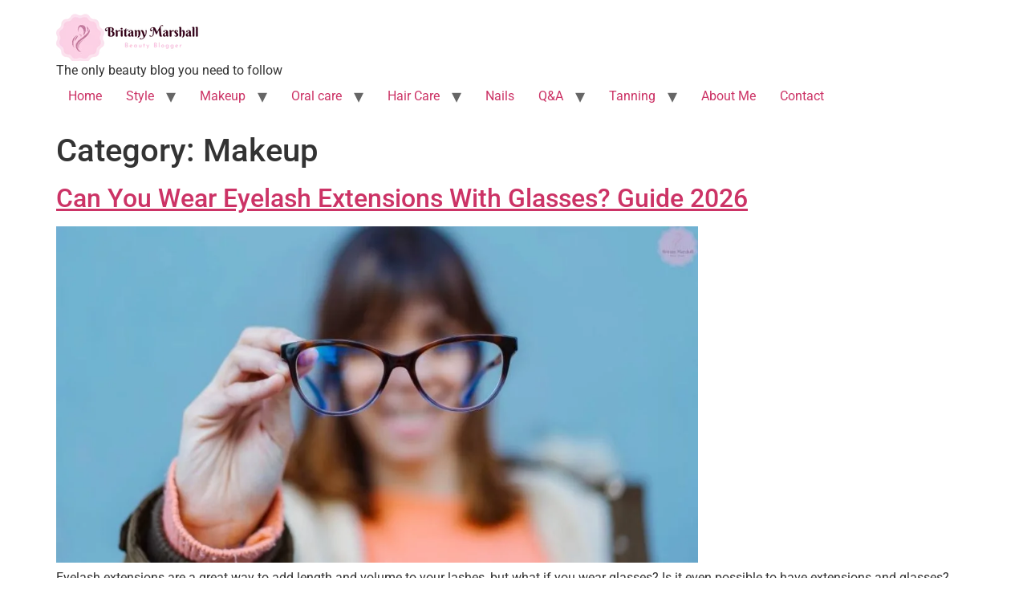

--- FILE ---
content_type: text/html; charset=UTF-8
request_url: https://britanymarshallbeauty.com/makeup/
body_size: 18289
content:
<!doctype html><html lang="en-US" prefix="og: https://ogp.me/ns#"><head><script data-no-optimize="1">var litespeed_docref=sessionStorage.getItem("litespeed_docref");litespeed_docref&&(Object.defineProperty(document,"referrer",{get:function(){return litespeed_docref}}),sessionStorage.removeItem("litespeed_docref"));</script> <meta charset="UTF-8"><meta name="viewport" content="width=device-width, initial-scale=1"><link rel="profile" href="https://gmpg.org/xfn/11"><title>Makeup &bull; Britany Marshall Beauty</title><meta name="robots" content="follow, index, max-snippet:-1, max-video-preview:-1, max-image-preview:large"/><link rel="canonical" href="https://britanymarshallbeauty.com/makeup/" /><link rel="next" href="https://britanymarshallbeauty.com/makeup/page/2/" /><meta property="og:locale" content="en_US" /><meta property="og:type" content="article" /><meta property="og:title" content="Makeup &bull; Britany Marshall Beauty" /><meta property="og:url" content="https://britanymarshallbeauty.com/makeup/" /><meta property="og:site_name" content="Britany Marshall Beauty | Expert Skincare Tips, Makeup &amp; Nail Tutorials" /><meta name="twitter:card" content="summary_large_image" /><meta name="twitter:title" content="Makeup &bull; Britany Marshall Beauty" /><meta name="twitter:label1" content="Posts" /><meta name="twitter:data1" content="275" /> <script type="application/ld+json" class="rank-math-schema-pro">{"@context":"https://schema.org","@graph":[{"@type":"Organization","@id":"https://britanymarshallbeauty.com/#organization","name":"Britany Marshall Beauty | Expert Skincare Tips, Makeup &amp; Nail Tutorials"},{"@type":"WebSite","@id":"https://britanymarshallbeauty.com/#website","url":"https://britanymarshallbeauty.com","name":"Britany Marshall Beauty | Expert Skincare Tips, Makeup &amp; Nail Tutorials","alternateName":"Britany Marshall Beauty","publisher":{"@id":"https://britanymarshallbeauty.com/#organization"},"inLanguage":"en-US"},{"@type":"CollectionPage","@id":"https://britanymarshallbeauty.com/makeup/#webpage","url":"https://britanymarshallbeauty.com/makeup/","name":"Makeup &bull; Britany Marshall Beauty","isPartOf":{"@id":"https://britanymarshallbeauty.com/#website"},"inLanguage":"en-US"}]}</script> <link rel='dns-prefetch' href='//scripts.scriptwrapper.com' /><link rel="alternate" type="application/rss+xml" title="Britany Marshall Beauty &raquo; Feed" href="https://britanymarshallbeauty.com/feed/" /><link rel="alternate" type="application/rss+xml" title="Britany Marshall Beauty &raquo; Comments Feed" href="https://britanymarshallbeauty.com/comments/feed/" /><link rel="alternate" type="application/rss+xml" title="Britany Marshall Beauty &raquo; Makeup Category Feed" href="https://britanymarshallbeauty.com/makeup/feed/" /> <script data-no-optimize="1">var brave_popup_data = {}; var bravepop_emailValidation=false; var brave_popup_videos = {};  var brave_popup_formData = {};var brave_popup_adminUser = false; var brave_popup_pageInfo = {"type":"category","pageID":8,"singleType":""};  var bravepop_emailSuggestions={};</script><link id='omgf-preload-0' rel='preload' href='//britanymarshallbeauty.com/wp-content/uploads/omgf/astra-google-fonts/lora-normal-latin-ext.woff2?ver=1647261302' as='font' type='font/woff2' crossorigin /><link id='omgf-preload-1' rel='preload' href='//britanymarshallbeauty.com/wp-content/uploads/omgf/astra-google-fonts/lora-normal-latin.woff2?ver=1647261302' as='font' type='font/woff2' crossorigin /><link id='omgf-preload-2' rel='preload' href='//britanymarshallbeauty.com/wp-content/uploads/omgf/astra-google-fonts/sora-normal-latin-ext-600.woff2?ver=1647261302' as='font' type='font/woff2' crossorigin /><link id='omgf-preload-3' rel='preload' href='//britanymarshallbeauty.com/wp-content/uploads/omgf/astra-google-fonts/sora-normal-latin-600.woff2?ver=1647261302' as='font' type='font/woff2' crossorigin /><style id="litespeed-ucss">ul{box-sizing:border-box}:root{--wp-block-synced-color:#7a00df;--wp-block-synced-color--rgb:122,0,223;--wp-bound-block-color:var(--wp-block-synced-color);--wp-editor-canvas-background:#ddd;--wp-admin-theme-color:#007cba;--wp-admin-theme-color--rgb:0,124,186;--wp-admin-theme-color-darker-10:#006ba1;--wp-admin-theme-color-darker-10--rgb:0,107,160.5;--wp-admin-theme-color-darker-20:#005a87;--wp-admin-theme-color-darker-20--rgb:0,90,135;--wp-admin-border-width-focus:2px}@media (min-resolution:192dpi){:root{--wp-admin-border-width-focus:1.5px}}:root{--wp--preset--font-size--normal:16px;--wp--preset--font-size--huge:42px}.screen-reader-text{clip-path:inset(50%)}.screen-reader-text:focus{font-size:1em}html :where(img[class*=wp-image-]){height:auto;max-width:100%}:root{--wp--preset--aspect-ratio--square:1;--wp--preset--aspect-ratio--4-3:4/3;--wp--preset--aspect-ratio--3-4:3/4;--wp--preset--aspect-ratio--3-2:3/2;--wp--preset--aspect-ratio--2-3:2/3;--wp--preset--aspect-ratio--16-9:16/9;--wp--preset--aspect-ratio--9-16:9/16;--wp--preset--color--black:#000000;--wp--preset--color--cyan-bluish-gray:#abb8c3;--wp--preset--color--white:#ffffff;--wp--preset--color--pale-pink:#f78da7;--wp--preset--color--vivid-red:#cf2e2e;--wp--preset--color--luminous-vivid-orange:#ff6900;--wp--preset--color--luminous-vivid-amber:#fcb900;--wp--preset--color--light-green-cyan:#7bdcb5;--wp--preset--color--vivid-green-cyan:#00d084;--wp--preset--color--pale-cyan-blue:#8ed1fc;--wp--preset--color--vivid-cyan-blue:#0693e3;--wp--preset--color--vivid-purple:#9b51e0;--wp--preset--gradient--vivid-cyan-blue-to-vivid-purple:linear-gradient(135deg,rgb(6,147,227) 0%,rgb(155,81,224) 100%);--wp--preset--gradient--light-green-cyan-to-vivid-green-cyan:linear-gradient(135deg,rgb(122,220,180) 0%,rgb(0,208,130) 100%);--wp--preset--gradient--luminous-vivid-amber-to-luminous-vivid-orange:linear-gradient(135deg,rgb(252,185,0) 0%,rgb(255,105,0) 100%);--wp--preset--gradient--luminous-vivid-orange-to-vivid-red:linear-gradient(135deg,rgb(255,105,0) 0%,rgb(207,46,46) 100%);--wp--preset--gradient--very-light-gray-to-cyan-bluish-gray:linear-gradient(135deg,rgb(238,238,238) 0%,rgb(169,184,195) 100%);--wp--preset--gradient--cool-to-warm-spectrum:linear-gradient(135deg,rgb(74,234,220) 0%,rgb(151,120,209) 20%,rgb(207,42,186) 40%,rgb(238,44,130) 60%,rgb(251,105,98) 80%,rgb(254,248,76) 100%);--wp--preset--gradient--blush-light-purple:linear-gradient(135deg,rgb(255,206,236) 0%,rgb(152,150,240) 100%);--wp--preset--gradient--blush-bordeaux:linear-gradient(135deg,rgb(254,205,165) 0%,rgb(254,45,45) 50%,rgb(107,0,62) 100%);--wp--preset--gradient--luminous-dusk:linear-gradient(135deg,rgb(255,203,112) 0%,rgb(199,81,192) 50%,rgb(65,88,208) 100%);--wp--preset--gradient--pale-ocean:linear-gradient(135deg,rgb(255,245,203) 0%,rgb(182,227,212) 50%,rgb(51,167,181) 100%);--wp--preset--gradient--electric-grass:linear-gradient(135deg,rgb(202,248,128) 0%,rgb(113,206,126) 100%);--wp--preset--gradient--midnight:linear-gradient(135deg,rgb(2,3,129) 0%,rgb(40,116,252) 100%);--wp--preset--font-size--small:13px;--wp--preset--font-size--medium:20px;--wp--preset--font-size--large:36px;--wp--preset--font-size--x-large:42px;--wp--preset--spacing--20:0.44rem;--wp--preset--spacing--30:0.67rem;--wp--preset--spacing--40:1rem;--wp--preset--spacing--50:1.5rem;--wp--preset--spacing--60:2.25rem;--wp--preset--spacing--70:3.38rem;--wp--preset--spacing--80:5.06rem;--wp--preset--shadow--natural:6px 6px 9px rgba(0, 0, 0, 0.2);--wp--preset--shadow--deep:12px 12px 50px rgba(0, 0, 0, 0.4);--wp--preset--shadow--sharp:6px 6px 0px rgba(0, 0, 0, 0.2);--wp--preset--shadow--outlined:6px 6px 0px -3px rgb(255, 255, 255), 6px 6px rgb(0, 0, 0);--wp--preset--shadow--crisp:6px 6px 0px rgb(0, 0, 0);--wp--style--global--content-size:800px;--wp--style--global--wide-size:1200px;--wp--style--block-gap:24px}:where(body){margin:0}body{padding:0;background-color:#fff;color:#333;font-family:-apple-system,BlinkMacSystemFont,Segoe UI,Roboto,Helvetica Neue,Arial,Noto Sans,sans-serif,Apple Color Emoji,Segoe UI Emoji,Segoe UI Symbol,Noto Color Emoji;font-size:1rem;font-weight:400;line-height:1.5;margin:0;-webkit-font-smoothing:antialiased;-moz-osx-font-smoothing:grayscale}a:where(:not(.wp-element-button)){text-decoration:underline}#toc_container li,#toc_container ul{margin:0;padding:0}#toc_container.no_bullets li,#toc_container.no_bullets ul,#toc_container.no_bullets ul li{background:0 0;list-style:none}#toc_container ul ul{margin-left:1.5em}#toc_container{background:#f9f9f9;border:1px solid #aaa;padding:10px;margin-bottom:1em;width:auto;display:table;font-size:95%}#toc_container p.toc_title{text-align:center;font-weight:700;margin:0;padding:0}#toc_container p.toc_title+ul.toc_list{margin-top:1em}#toc_container a,a{text-decoration:none}#toc_container a{text-shadow:none}#toc_container a:hover{text-decoration:underline}html{line-height:1.15;-webkit-text-size-adjust:100%}*,:after,:before{box-sizing:border-box}h1,h2,h3{color:inherit;font-family:inherit;font-weight:500;line-height:1.2;margin-block-end:1rem;margin-block-start:.5rem}h1{font-size:2.5rem}h2{font-size:2rem}h3{font-size:1.75rem}p{margin-block-end:.9rem;margin-block-start:0}a{background-color:#fff0;color:#c36}a:active,a:hover{color:#336}b,strong{font-weight:bolder}small{font-size:80%}img{border-style:none;height:auto;max-width:100%}@media print{*,:after,:before{background:0 0!important;box-shadow:none!important;color:#000!important;text-shadow:none!important}a,a:visited{text-decoration:underline}a[href]:after{content:" ("attr(href)")"}a[href^="#"]:after{content:""}img{-moz-column-break-inside:avoid;break-inside:avoid}h2,h3,p{orphans:3;widows:3}h2,h3{-moz-column-break-after:avoid;break-after:avoid}}label{display:inline-block;line-height:1;vertical-align:middle}button,input,textarea{font-family:inherit;line-height:1.5;margin:0}input,textarea{font-size:1rem}input[type=email],input[type=text],textarea{border:1px solid #666;border-radius:3px;padding:.5rem 1rem;transition:all .3s;width:100%}input[type=email]:focus,input[type=text]:focus,textarea:focus{border-color:#333}button,input{overflow:visible}button{text-transform:none}[type=button],[type=submit],button{-webkit-appearance:button;width:auto;background-color:#fff0;border:1px solid #c36;border-radius:3px;color:#c36;display:inline-block;font-size:1rem;font-weight:400;padding:.5rem 1rem;text-align:center;transition:all .3s;-webkit-user-select:none;-moz-user-select:none;user-select:none;white-space:nowrap}[type=button]:focus:not(:focus-visible),[type=submit]:focus:not(:focus-visible),button:focus:not(:focus-visible){outline:0}[type=button]:focus,[type=button]:hover,[type=submit]:focus,[type=submit]:hover,button:focus,button:hover{background-color:#c36;color:#fff;text-decoration:none}[type=button]:not(:disabled),[type=submit]:not(:disabled),button:not(:disabled){cursor:pointer}textarea{overflow:auto;resize:vertical}[type=checkbox]{box-sizing:border-box;padding:0}::-webkit-file-upload-button{-webkit-appearance:button;font:inherit}li,ul{background:#fff0;border:0;font-size:100%;margin-block-end:0;margin-block-start:0;outline:0;vertical-align:baseline}.comments-area a,.page-content a{text-decoration:underline}.aligncenter{clear:both;display:block;margin-inline:auto}.screen-reader-text{position:absolute!important;word-wrap:normal!important}.screen-reader-text:focus{background-color:#eee;clip:auto!important;clip-path:none;color:#333;display:block;font-size:1rem;height:auto;left:5px;line-height:normal;padding:12px 24px;text-decoration:none;top:5px;width:auto;z-index:100000}.page-header .entry-title,.site-footer .footer-inner,.site-header .header-inner,body:not([class*=elementor-page-]) .site-main{margin-inline-end:auto;margin-inline-start:auto;width:100%}@media (max-width:575px){.page-header .entry-title,.site-footer .footer-inner,.site-header .header-inner,body:not([class*=elementor-page-]) .site-main{padding-inline-end:10px;padding-inline-start:10px}}@media (min-width:576px){.page-header .entry-title,.site-footer .footer-inner,.site-header .header-inner,body:not([class*=elementor-page-]) .site-main{max-width:500px}}@media (min-width:768px){.page-header .entry-title,.site-footer .footer-inner,.site-header .header-inner,body:not([class*=elementor-page-]) .site-main{max-width:600px}}@media (min-width:992px){.page-header .entry-title,.site-footer .footer-inner,.site-header .header-inner,body:not([class*=elementor-page-]) .site-main{max-width:800px}}@media (min-width:1200px){.page-header .entry-title,.site-footer .footer-inner,.site-header .header-inner,body:not([class*=elementor-page-]) .site-main{max-width:1140px}}.site-header .site-branding{display:flex;gap:.5rem;justify-content:center}.site-header,.site-header .header-inner{display:flex;flex-wrap:wrap;justify-content:space-between}.site-footer .footer-inner .custom-logo-link,.site-footer .footer-inner .site-branding .site-logo img,.site-header .header-inner .custom-logo-link,.site-header .header-inner .site-branding .site-logo img,.site-navigation ul.menu li:hover>ul{display:block}.site-footer .footer-inner .copyright p,.site-footer .footer-inner .site-branding .site-description,.site-header .header-inner .site-branding .site-description{margin:0}.site-footer,.site-header{padding-block-end:1rem;padding-block-start:1rem;position:relative}.site-footer .site-branding{display:flex;gap:.5rem;justify-content:center}.site-footer .footer-inner{display:flex;flex-wrap:wrap;justify-content:space-between}.site-footer .footer-inner .copyright{align-items:center;display:flex;justify-content:flex-end}@media (max-width:576px){.site-footer:not(.footer-stacked) .footer-inner .copyright,.site-footer:not(.footer-stacked) .footer-inner .site-branding,.site-footer:not(.footer-stacked) .footer-inner .site-navigation{display:block;max-width:none;text-align:center;width:100%}.site-footer .footer-inner .site-navigation ul.menu{justify-content:center}.site-footer .footer-inner .site-navigation ul.menu li{display:inline-block}}.site-navigation-toggle-holder{padding:8px 15px}.site-navigation-toggle-holder .site-navigation-toggle{align-items:center;background-color:rgb(0 0 0/.05);border:0 solid;border-radius:3px;color:#494c4f;cursor:pointer;display:flex;justify-content:center;padding:.5rem}.site-navigation-toggle-holder .site-navigation-toggle-icon{display:block;width:1.25rem}.site-navigation-toggle-holder .site-navigation-toggle-icon:after,.site-navigation-toggle-holder .site-navigation-toggle-icon:before{background-color:currentColor;border-radius:3px;content:"";display:block;height:3px;transition:all .2s ease-in-out}.site-navigation-toggle-holder .site-navigation-toggle-icon:before{box-shadow:0 .35rem 0 currentColor;margin-block-end:.5rem}.site-navigation,.site-navigation-toggle-holder{align-items:center;display:flex}.site-navigation ul.menu,.site-navigation ul.menu ul{list-style-type:none;padding:0}.site-navigation ul.menu{display:flex;flex-wrap:wrap}.site-navigation ul.menu li{display:flex;position:relative}.site-navigation ul.menu li a{display:block;padding:8px 15px}.site-navigation ul.menu li.menu-item-has-children{padding-inline-end:15px}.site-navigation ul.menu li.menu-item-has-children:after{align-items:center;color:#666;content:"▾";display:flex;font-size:1.5em;justify-content:center;text-decoration:none}.site-navigation ul.menu li.menu-item-has-children:focus-within>ul{display:block}.site-navigation ul.menu li ul{background:#fff;display:none;left:0;min-width:150px;position:absolute;top:100%;z-index:2}.site-navigation ul.menu li ul li{border-block-end:1px solid #eee}.site-navigation ul.menu li ul li:last-child{border-block-end:none}.site-navigation ul.menu li ul li.menu-item-has-children a{flex-grow:1}.site-navigation ul.menu li ul li.menu-item-has-children:after{transform:translateY(-50%) rotate(-90deg)}.site-navigation ul.menu li ul ul{left:100%;top:0}footer .site-navigation ul.menu a{padding:5px 15px}.site-navigation-dropdown{bottom:0;left:0;margin-block-start:10px;position:absolute;transform-origin:top;transition:max-height .3s,transform .3s;width:100%;z-index:10000}.site-navigation-toggle-holder:not(.elementor-active)+.site-navigation-dropdown{max-height:0;transform:scaleY(0)}.site-navigation-dropdown ul{padding:0}.site-navigation-dropdown ul.menu{background:#fff;margin:0;padding:0;position:absolute;width:100%}.site-navigation-dropdown ul.menu li{display:block;position:relative;width:100%}.site-navigation-dropdown ul.menu li a{background:#fff;box-shadow:inset 0-1px 0 rgb(0 0 0/.102);color:#55595c;display:block;padding:20px}.site-navigation-dropdown ul.menu>li li{max-height:0;transform:scaleY(0);transform-origin:top;transition:max-height .3s,transform .3s}@media (min-width:992px){.site-header.menu-dropdown-tablet:not(.menu-layout-dropdown) .site-navigation-toggle-holder{display:none!important}}@media (max-width:992px){.site-header.menu-dropdown-tablet:not(.menu-layout-dropdown) .site-navigation{display:none!important}}:root{--direction-multiplier:1}.screen-reader-text{height:1px;margin:-1px;overflow:hidden;padding:0;top:-10000em;width:1px;clip:rect(0,0,0,0);border:0}:root{--page-title-display:block}h1.entry-title{display:var(--page-title-display)}@media (prefers-reduced-motion:no-preference){html{scroll-behavior:smooth}}.elementor-element:where(:not(.e-con)):where(:not(.e-div-block-base)):not(:has(.elementor-widget-container)){transition:background .3s,border .3s,border-radius .3s,box-shadow .3s,transform var(--e-transform-transition-duration,.4s)}@media (prefers-reduced-motion:reduce){html *{transition-delay:0s!important;transition-duration:0s!important}}.elementor-kit-324{--e-global-color-primary:#6EC1E4;--e-global-color-secondary:#54595F;--e-global-color-text:#7A7A7A;--e-global-color-accent:#61CE70;--e-global-typography-primary-font-family:"Roboto";--e-global-typography-primary-font-weight:600;--e-global-typography-secondary-font-family:"Roboto Slab";--e-global-typography-secondary-font-weight:400;--e-global-typography-text-font-family:"Roboto";--e-global-typography-text-font-weight:400;--e-global-typography-accent-font-family:"Roboto";--e-global-typography-accent-font-weight:500}.site-footer .site-branding,.site-header .site-branding{flex-direction:column;align-items:stretch}.site-header{padding-inline-end:0;padding-inline-start:0}@font-face{font-display:swap;font-family:"Roboto";font-style:italic;font-weight:100;font-display:swap;src:url(//britanymarshallbeauty.com/wp-content/uploads/omgf/elementor-gf-roboto/roboto-italic-latin-ext.woff2?ver=1647261302)format("woff2");unicode-range:U+0100-02BA,U+02BD-02C5,U+02C7-02CC,U+02CE-02D7,U+02DD-02FF,U+0304,U+0308,U+0329,U+1D00-1DBF,U+1E00-1E9F,U+1EF2-1EFF,U+2020,U+20A0-20AB,U+20AD-20C0,U+2113,U+2C60-2C7F,U+A720-A7FF}@font-face{font-display:swap;font-family:"Roboto";font-style:italic;font-weight:100;font-display:swap;src:url(//britanymarshallbeauty.com/wp-content/uploads/omgf/elementor-gf-roboto/roboto-italic-latin.woff2?ver=1647261302)format("woff2");unicode-range:U+0000-00FF,U+0131,U+0152-0153,U+02BB-02BC,U+02C6,U+02DA,U+02DC,U+0304,U+0308,U+0329,U+2000-206F,U+20AC,U+2122,U+2191,U+2193,U+2212,U+2215,U+FEFF,U+FFFD}@font-face{font-display:swap;font-family:"Roboto";font-style:italic;font-weight:200;font-display:swap;src:url(//britanymarshallbeauty.com/wp-content/uploads/omgf/elementor-gf-roboto/roboto-italic-latin-ext.woff2?ver=1647261302)format("woff2");unicode-range:U+0100-02BA,U+02BD-02C5,U+02C7-02CC,U+02CE-02D7,U+02DD-02FF,U+0304,U+0308,U+0329,U+1D00-1DBF,U+1E00-1E9F,U+1EF2-1EFF,U+2020,U+20A0-20AB,U+20AD-20C0,U+2113,U+2C60-2C7F,U+A720-A7FF}@font-face{font-display:swap;font-family:"Roboto";font-style:italic;font-weight:200;font-display:swap;src:url(//britanymarshallbeauty.com/wp-content/uploads/omgf/elementor-gf-roboto/roboto-italic-latin.woff2?ver=1647261302)format("woff2");unicode-range:U+0000-00FF,U+0131,U+0152-0153,U+02BB-02BC,U+02C6,U+02DA,U+02DC,U+0304,U+0308,U+0329,U+2000-206F,U+20AC,U+2122,U+2191,U+2193,U+2212,U+2215,U+FEFF,U+FFFD}@font-face{font-display:swap;font-family:"Roboto";font-style:italic;font-weight:300;font-display:swap;src:url(//britanymarshallbeauty.com/wp-content/uploads/omgf/elementor-gf-roboto/roboto-italic-latin-ext.woff2?ver=1647261302)format("woff2");unicode-range:U+0100-02BA,U+02BD-02C5,U+02C7-02CC,U+02CE-02D7,U+02DD-02FF,U+0304,U+0308,U+0329,U+1D00-1DBF,U+1E00-1E9F,U+1EF2-1EFF,U+2020,U+20A0-20AB,U+20AD-20C0,U+2113,U+2C60-2C7F,U+A720-A7FF}@font-face{font-display:swap;font-family:"Roboto";font-style:italic;font-weight:300;font-display:swap;src:url(//britanymarshallbeauty.com/wp-content/uploads/omgf/elementor-gf-roboto/roboto-italic-latin.woff2?ver=1647261302)format("woff2");unicode-range:U+0000-00FF,U+0131,U+0152-0153,U+02BB-02BC,U+02C6,U+02DA,U+02DC,U+0304,U+0308,U+0329,U+2000-206F,U+20AC,U+2122,U+2191,U+2193,U+2212,U+2215,U+FEFF,U+FFFD}@font-face{font-display:swap;font-family:"Roboto";font-style:italic;font-weight:400;font-display:swap;src:url(//britanymarshallbeauty.com/wp-content/uploads/omgf/elementor-gf-roboto/roboto-italic-latin-ext.woff2?ver=1647261302)format("woff2");unicode-range:U+0100-02BA,U+02BD-02C5,U+02C7-02CC,U+02CE-02D7,U+02DD-02FF,U+0304,U+0308,U+0329,U+1D00-1DBF,U+1E00-1E9F,U+1EF2-1EFF,U+2020,U+20A0-20AB,U+20AD-20C0,U+2113,U+2C60-2C7F,U+A720-A7FF}@font-face{font-display:swap;font-family:"Roboto";font-style:italic;font-weight:400;font-display:swap;src:url(//britanymarshallbeauty.com/wp-content/uploads/omgf/elementor-gf-roboto/roboto-italic-latin.woff2?ver=1647261302)format("woff2");unicode-range:U+0000-00FF,U+0131,U+0152-0153,U+02BB-02BC,U+02C6,U+02DA,U+02DC,U+0304,U+0308,U+0329,U+2000-206F,U+20AC,U+2122,U+2191,U+2193,U+2212,U+2215,U+FEFF,U+FFFD}@font-face{font-display:swap;font-family:"Roboto";font-style:italic;font-weight:500;font-display:swap;src:url(//britanymarshallbeauty.com/wp-content/uploads/omgf/elementor-gf-roboto/roboto-italic-latin-ext.woff2?ver=1647261302)format("woff2");unicode-range:U+0100-02BA,U+02BD-02C5,U+02C7-02CC,U+02CE-02D7,U+02DD-02FF,U+0304,U+0308,U+0329,U+1D00-1DBF,U+1E00-1E9F,U+1EF2-1EFF,U+2020,U+20A0-20AB,U+20AD-20C0,U+2113,U+2C60-2C7F,U+A720-A7FF}@font-face{font-display:swap;font-family:"Roboto";font-style:italic;font-weight:500;font-display:swap;src:url(//britanymarshallbeauty.com/wp-content/uploads/omgf/elementor-gf-roboto/roboto-italic-latin.woff2?ver=1647261302)format("woff2");unicode-range:U+0000-00FF,U+0131,U+0152-0153,U+02BB-02BC,U+02C6,U+02DA,U+02DC,U+0304,U+0308,U+0329,U+2000-206F,U+20AC,U+2122,U+2191,U+2193,U+2212,U+2215,U+FEFF,U+FFFD}@font-face{font-display:swap;font-family:"Roboto";font-style:italic;font-weight:600;font-display:swap;src:url(//britanymarshallbeauty.com/wp-content/uploads/omgf/elementor-gf-roboto/roboto-italic-latin-ext.woff2?ver=1647261302)format("woff2");unicode-range:U+0100-02BA,U+02BD-02C5,U+02C7-02CC,U+02CE-02D7,U+02DD-02FF,U+0304,U+0308,U+0329,U+1D00-1DBF,U+1E00-1E9F,U+1EF2-1EFF,U+2020,U+20A0-20AB,U+20AD-20C0,U+2113,U+2C60-2C7F,U+A720-A7FF}@font-face{font-display:swap;font-family:"Roboto";font-style:italic;font-weight:600;font-display:swap;src:url(//britanymarshallbeauty.com/wp-content/uploads/omgf/elementor-gf-roboto/roboto-italic-latin.woff2?ver=1647261302)format("woff2");unicode-range:U+0000-00FF,U+0131,U+0152-0153,U+02BB-02BC,U+02C6,U+02DA,U+02DC,U+0304,U+0308,U+0329,U+2000-206F,U+20AC,U+2122,U+2191,U+2193,U+2212,U+2215,U+FEFF,U+FFFD}@font-face{font-display:swap;font-family:"Roboto";font-style:italic;font-weight:700;font-display:swap;src:url(//britanymarshallbeauty.com/wp-content/uploads/omgf/elementor-gf-roboto/roboto-italic-latin-ext.woff2?ver=1647261302)format("woff2");unicode-range:U+0100-02BA,U+02BD-02C5,U+02C7-02CC,U+02CE-02D7,U+02DD-02FF,U+0304,U+0308,U+0329,U+1D00-1DBF,U+1E00-1E9F,U+1EF2-1EFF,U+2020,U+20A0-20AB,U+20AD-20C0,U+2113,U+2C60-2C7F,U+A720-A7FF}@font-face{font-display:swap;font-family:"Roboto";font-style:italic;font-weight:700;font-display:swap;src:url(//britanymarshallbeauty.com/wp-content/uploads/omgf/elementor-gf-roboto/roboto-italic-latin.woff2?ver=1647261302)format("woff2");unicode-range:U+0000-00FF,U+0131,U+0152-0153,U+02BB-02BC,U+02C6,U+02DA,U+02DC,U+0304,U+0308,U+0329,U+2000-206F,U+20AC,U+2122,U+2191,U+2193,U+2212,U+2215,U+FEFF,U+FFFD}@font-face{font-display:swap;font-family:"Roboto";font-style:italic;font-weight:800;font-display:swap;src:url(//britanymarshallbeauty.com/wp-content/uploads/omgf/elementor-gf-roboto/roboto-italic-latin-ext.woff2?ver=1647261302)format("woff2");unicode-range:U+0100-02BA,U+02BD-02C5,U+02C7-02CC,U+02CE-02D7,U+02DD-02FF,U+0304,U+0308,U+0329,U+1D00-1DBF,U+1E00-1E9F,U+1EF2-1EFF,U+2020,U+20A0-20AB,U+20AD-20C0,U+2113,U+2C60-2C7F,U+A720-A7FF}@font-face{font-display:swap;font-family:"Roboto";font-style:italic;font-weight:800;font-display:swap;src:url(//britanymarshallbeauty.com/wp-content/uploads/omgf/elementor-gf-roboto/roboto-italic-latin.woff2?ver=1647261302)format("woff2");unicode-range:U+0000-00FF,U+0131,U+0152-0153,U+02BB-02BC,U+02C6,U+02DA,U+02DC,U+0304,U+0308,U+0329,U+2000-206F,U+20AC,U+2122,U+2191,U+2193,U+2212,U+2215,U+FEFF,U+FFFD}@font-face{font-display:swap;font-family:"Roboto";font-style:italic;font-weight:900;font-display:swap;src:url(//britanymarshallbeauty.com/wp-content/uploads/omgf/elementor-gf-roboto/roboto-italic-latin-ext.woff2?ver=1647261302)format("woff2");unicode-range:U+0100-02BA,U+02BD-02C5,U+02C7-02CC,U+02CE-02D7,U+02DD-02FF,U+0304,U+0308,U+0329,U+1D00-1DBF,U+1E00-1E9F,U+1EF2-1EFF,U+2020,U+20A0-20AB,U+20AD-20C0,U+2113,U+2C60-2C7F,U+A720-A7FF}@font-face{font-display:swap;font-family:"Roboto";font-style:italic;font-weight:900;font-display:swap;src:url(//britanymarshallbeauty.com/wp-content/uploads/omgf/elementor-gf-roboto/roboto-italic-latin.woff2?ver=1647261302)format("woff2");unicode-range:U+0000-00FF,U+0131,U+0152-0153,U+02BB-02BC,U+02C6,U+02DA,U+02DC,U+0304,U+0308,U+0329,U+2000-206F,U+20AC,U+2122,U+2191,U+2193,U+2212,U+2215,U+FEFF,U+FFFD}@font-face{font-display:swap;font-family:"Roboto";font-style:normal;font-weight:100;font-display:swap;src:url(//britanymarshallbeauty.com/wp-content/uploads/omgf/elementor-gf-roboto/roboto-normal-latin-ext.woff2?ver=1647261302)format("woff2");unicode-range:U+0100-02BA,U+02BD-02C5,U+02C7-02CC,U+02CE-02D7,U+02DD-02FF,U+0304,U+0308,U+0329,U+1D00-1DBF,U+1E00-1E9F,U+1EF2-1EFF,U+2020,U+20A0-20AB,U+20AD-20C0,U+2113,U+2C60-2C7F,U+A720-A7FF}@font-face{font-display:swap;font-family:"Roboto";font-style:normal;font-weight:100;font-display:swap;src:url(//britanymarshallbeauty.com/wp-content/uploads/omgf/elementor-gf-roboto/roboto-normal-latin.woff2?ver=1647261302)format("woff2");unicode-range:U+0000-00FF,U+0131,U+0152-0153,U+02BB-02BC,U+02C6,U+02DA,U+02DC,U+0304,U+0308,U+0329,U+2000-206F,U+20AC,U+2122,U+2191,U+2193,U+2212,U+2215,U+FEFF,U+FFFD}@font-face{font-display:swap;font-family:"Roboto";font-style:normal;font-weight:200;font-display:swap;src:url(//britanymarshallbeauty.com/wp-content/uploads/omgf/elementor-gf-roboto/roboto-normal-latin-ext.woff2?ver=1647261302)format("woff2");unicode-range:U+0100-02BA,U+02BD-02C5,U+02C7-02CC,U+02CE-02D7,U+02DD-02FF,U+0304,U+0308,U+0329,U+1D00-1DBF,U+1E00-1E9F,U+1EF2-1EFF,U+2020,U+20A0-20AB,U+20AD-20C0,U+2113,U+2C60-2C7F,U+A720-A7FF}@font-face{font-display:swap;font-family:"Roboto";font-style:normal;font-weight:200;font-display:swap;src:url(//britanymarshallbeauty.com/wp-content/uploads/omgf/elementor-gf-roboto/roboto-normal-latin.woff2?ver=1647261302)format("woff2");unicode-range:U+0000-00FF,U+0131,U+0152-0153,U+02BB-02BC,U+02C6,U+02DA,U+02DC,U+0304,U+0308,U+0329,U+2000-206F,U+20AC,U+2122,U+2191,U+2193,U+2212,U+2215,U+FEFF,U+FFFD}@font-face{font-display:swap;font-family:"Roboto";font-style:normal;font-weight:300;font-display:swap;src:url(//britanymarshallbeauty.com/wp-content/uploads/omgf/elementor-gf-roboto/roboto-normal-latin-ext.woff2?ver=1647261302)format("woff2");unicode-range:U+0100-02BA,U+02BD-02C5,U+02C7-02CC,U+02CE-02D7,U+02DD-02FF,U+0304,U+0308,U+0329,U+1D00-1DBF,U+1E00-1E9F,U+1EF2-1EFF,U+2020,U+20A0-20AB,U+20AD-20C0,U+2113,U+2C60-2C7F,U+A720-A7FF}@font-face{font-display:swap;font-family:"Roboto";font-style:normal;font-weight:300;font-display:swap;src:url(//britanymarshallbeauty.com/wp-content/uploads/omgf/elementor-gf-roboto/roboto-normal-latin.woff2?ver=1647261302)format("woff2");unicode-range:U+0000-00FF,U+0131,U+0152-0153,U+02BB-02BC,U+02C6,U+02DA,U+02DC,U+0304,U+0308,U+0329,U+2000-206F,U+20AC,U+2122,U+2191,U+2193,U+2212,U+2215,U+FEFF,U+FFFD}@font-face{font-display:swap;font-family:"Roboto";font-style:normal;font-weight:400;font-display:swap;src:url(//britanymarshallbeauty.com/wp-content/uploads/omgf/elementor-gf-roboto/roboto-normal-latin-ext.woff2?ver=1647261302)format("woff2");unicode-range:U+0100-02BA,U+02BD-02C5,U+02C7-02CC,U+02CE-02D7,U+02DD-02FF,U+0304,U+0308,U+0329,U+1D00-1DBF,U+1E00-1E9F,U+1EF2-1EFF,U+2020,U+20A0-20AB,U+20AD-20C0,U+2113,U+2C60-2C7F,U+A720-A7FF}@font-face{font-display:swap;font-family:"Roboto";font-style:normal;font-weight:400;font-display:swap;src:url(//britanymarshallbeauty.com/wp-content/uploads/omgf/elementor-gf-roboto/roboto-normal-latin.woff2?ver=1647261302)format("woff2");unicode-range:U+0000-00FF,U+0131,U+0152-0153,U+02BB-02BC,U+02C6,U+02DA,U+02DC,U+0304,U+0308,U+0329,U+2000-206F,U+20AC,U+2122,U+2191,U+2193,U+2212,U+2215,U+FEFF,U+FFFD}@font-face{font-display:swap;font-family:"Roboto";font-style:normal;font-weight:500;font-display:swap;src:url(//britanymarshallbeauty.com/wp-content/uploads/omgf/elementor-gf-roboto/roboto-normal-latin-ext.woff2?ver=1647261302)format("woff2");unicode-range:U+0100-02BA,U+02BD-02C5,U+02C7-02CC,U+02CE-02D7,U+02DD-02FF,U+0304,U+0308,U+0329,U+1D00-1DBF,U+1E00-1E9F,U+1EF2-1EFF,U+2020,U+20A0-20AB,U+20AD-20C0,U+2113,U+2C60-2C7F,U+A720-A7FF}@font-face{font-display:swap;font-family:"Roboto";font-style:normal;font-weight:500;font-display:swap;src:url(//britanymarshallbeauty.com/wp-content/uploads/omgf/elementor-gf-roboto/roboto-normal-latin.woff2?ver=1647261302)format("woff2");unicode-range:U+0000-00FF,U+0131,U+0152-0153,U+02BB-02BC,U+02C6,U+02DA,U+02DC,U+0304,U+0308,U+0329,U+2000-206F,U+20AC,U+2122,U+2191,U+2193,U+2212,U+2215,U+FEFF,U+FFFD}@font-face{font-display:swap;font-family:"Roboto";font-style:normal;font-weight:600;font-display:swap;src:url(//britanymarshallbeauty.com/wp-content/uploads/omgf/elementor-gf-roboto/roboto-normal-latin-ext.woff2?ver=1647261302)format("woff2");unicode-range:U+0100-02BA,U+02BD-02C5,U+02C7-02CC,U+02CE-02D7,U+02DD-02FF,U+0304,U+0308,U+0329,U+1D00-1DBF,U+1E00-1E9F,U+1EF2-1EFF,U+2020,U+20A0-20AB,U+20AD-20C0,U+2113,U+2C60-2C7F,U+A720-A7FF}@font-face{font-display:swap;font-family:"Roboto";font-style:normal;font-weight:600;font-display:swap;src:url(//britanymarshallbeauty.com/wp-content/uploads/omgf/elementor-gf-roboto/roboto-normal-latin.woff2?ver=1647261302)format("woff2");unicode-range:U+0000-00FF,U+0131,U+0152-0153,U+02BB-02BC,U+02C6,U+02DA,U+02DC,U+0304,U+0308,U+0329,U+2000-206F,U+20AC,U+2122,U+2191,U+2193,U+2212,U+2215,U+FEFF,U+FFFD}@font-face{font-display:swap;font-family:"Roboto";font-style:normal;font-weight:700;font-display:swap;src:url(//britanymarshallbeauty.com/wp-content/uploads/omgf/elementor-gf-roboto/roboto-normal-latin-ext.woff2?ver=1647261302)format("woff2");unicode-range:U+0100-02BA,U+02BD-02C5,U+02C7-02CC,U+02CE-02D7,U+02DD-02FF,U+0304,U+0308,U+0329,U+1D00-1DBF,U+1E00-1E9F,U+1EF2-1EFF,U+2020,U+20A0-20AB,U+20AD-20C0,U+2113,U+2C60-2C7F,U+A720-A7FF}@font-face{font-display:swap;font-family:"Roboto";font-style:normal;font-weight:700;font-display:swap;src:url(//britanymarshallbeauty.com/wp-content/uploads/omgf/elementor-gf-roboto/roboto-normal-latin.woff2?ver=1647261302)format("woff2");unicode-range:U+0000-00FF,U+0131,U+0152-0153,U+02BB-02BC,U+02C6,U+02DA,U+02DC,U+0304,U+0308,U+0329,U+2000-206F,U+20AC,U+2122,U+2191,U+2193,U+2212,U+2215,U+FEFF,U+FFFD}@font-face{font-display:swap;font-family:"Roboto";font-style:normal;font-weight:800;font-display:swap;src:url(//britanymarshallbeauty.com/wp-content/uploads/omgf/elementor-gf-roboto/roboto-normal-latin-ext.woff2?ver=1647261302)format("woff2");unicode-range:U+0100-02BA,U+02BD-02C5,U+02C7-02CC,U+02CE-02D7,U+02DD-02FF,U+0304,U+0308,U+0329,U+1D00-1DBF,U+1E00-1E9F,U+1EF2-1EFF,U+2020,U+20A0-20AB,U+20AD-20C0,U+2113,U+2C60-2C7F,U+A720-A7FF}@font-face{font-display:swap;font-family:"Roboto";font-style:normal;font-weight:800;font-display:swap;src:url(//britanymarshallbeauty.com/wp-content/uploads/omgf/elementor-gf-roboto/roboto-normal-latin.woff2?ver=1647261302)format("woff2");unicode-range:U+0000-00FF,U+0131,U+0152-0153,U+02BB-02BC,U+02C6,U+02DA,U+02DC,U+0304,U+0308,U+0329,U+2000-206F,U+20AC,U+2122,U+2191,U+2193,U+2212,U+2215,U+FEFF,U+FFFD}@font-face{font-display:swap;font-family:"Roboto";font-style:normal;font-weight:900;font-display:swap;src:url(//britanymarshallbeauty.com/wp-content/uploads/omgf/elementor-gf-roboto/roboto-normal-latin-ext.woff2?ver=1647261302)format("woff2");unicode-range:U+0100-02BA,U+02BD-02C5,U+02C7-02CC,U+02CE-02D7,U+02DD-02FF,U+0304,U+0308,U+0329,U+1D00-1DBF,U+1E00-1E9F,U+1EF2-1EFF,U+2020,U+20A0-20AB,U+20AD-20C0,U+2113,U+2C60-2C7F,U+A720-A7FF}@font-face{font-display:swap;font-family:"Roboto";font-style:normal;font-weight:900;font-display:swap;src:url(//britanymarshallbeauty.com/wp-content/uploads/omgf/elementor-gf-roboto/roboto-normal-latin.woff2?ver=1647261302)format("woff2");unicode-range:U+0000-00FF,U+0131,U+0152-0153,U+02BB-02BC,U+02C6,U+02DA,U+02DC,U+0304,U+0308,U+0329,U+2000-206F,U+20AC,U+2122,U+2191,U+2193,U+2212,U+2215,U+FEFF,U+FFFD}@font-face{font-display:swap;font-family:"Roboto Slab";font-style:normal;font-weight:100;font-display:swap;src:url(//britanymarshallbeauty.com/wp-content/uploads/omgf/elementor-gf-robotoslab/roboto-slab-normal-latin-ext.woff2?ver=1647261302)format("woff2");unicode-range:U+0100-02BA,U+02BD-02C5,U+02C7-02CC,U+02CE-02D7,U+02DD-02FF,U+0304,U+0308,U+0329,U+1D00-1DBF,U+1E00-1E9F,U+1EF2-1EFF,U+2020,U+20A0-20AB,U+20AD-20C0,U+2113,U+2C60-2C7F,U+A720-A7FF}@font-face{font-display:swap;font-family:"Roboto Slab";font-style:normal;font-weight:100;font-display:swap;src:url(//britanymarshallbeauty.com/wp-content/uploads/omgf/elementor-gf-robotoslab/roboto-slab-normal-latin.woff2?ver=1647261302)format("woff2");unicode-range:U+0000-00FF,U+0131,U+0152-0153,U+02BB-02BC,U+02C6,U+02DA,U+02DC,U+0304,U+0308,U+0329,U+2000-206F,U+20AC,U+2122,U+2191,U+2193,U+2212,U+2215,U+FEFF,U+FFFD}@font-face{font-display:swap;font-family:"Roboto Slab";font-style:normal;font-weight:200;font-display:swap;src:url(//britanymarshallbeauty.com/wp-content/uploads/omgf/elementor-gf-robotoslab/roboto-slab-normal-latin-ext.woff2?ver=1647261302)format("woff2");unicode-range:U+0100-02BA,U+02BD-02C5,U+02C7-02CC,U+02CE-02D7,U+02DD-02FF,U+0304,U+0308,U+0329,U+1D00-1DBF,U+1E00-1E9F,U+1EF2-1EFF,U+2020,U+20A0-20AB,U+20AD-20C0,U+2113,U+2C60-2C7F,U+A720-A7FF}@font-face{font-display:swap;font-family:"Roboto Slab";font-style:normal;font-weight:200;font-display:swap;src:url(//britanymarshallbeauty.com/wp-content/uploads/omgf/elementor-gf-robotoslab/roboto-slab-normal-latin.woff2?ver=1647261302)format("woff2");unicode-range:U+0000-00FF,U+0131,U+0152-0153,U+02BB-02BC,U+02C6,U+02DA,U+02DC,U+0304,U+0308,U+0329,U+2000-206F,U+20AC,U+2122,U+2191,U+2193,U+2212,U+2215,U+FEFF,U+FFFD}@font-face{font-display:swap;font-family:"Roboto Slab";font-style:normal;font-weight:300;font-display:swap;src:url(//britanymarshallbeauty.com/wp-content/uploads/omgf/elementor-gf-robotoslab/roboto-slab-normal-latin-ext.woff2?ver=1647261302)format("woff2");unicode-range:U+0100-02BA,U+02BD-02C5,U+02C7-02CC,U+02CE-02D7,U+02DD-02FF,U+0304,U+0308,U+0329,U+1D00-1DBF,U+1E00-1E9F,U+1EF2-1EFF,U+2020,U+20A0-20AB,U+20AD-20C0,U+2113,U+2C60-2C7F,U+A720-A7FF}@font-face{font-display:swap;font-family:"Roboto Slab";font-style:normal;font-weight:300;font-display:swap;src:url(//britanymarshallbeauty.com/wp-content/uploads/omgf/elementor-gf-robotoslab/roboto-slab-normal-latin.woff2?ver=1647261302)format("woff2");unicode-range:U+0000-00FF,U+0131,U+0152-0153,U+02BB-02BC,U+02C6,U+02DA,U+02DC,U+0304,U+0308,U+0329,U+2000-206F,U+20AC,U+2122,U+2191,U+2193,U+2212,U+2215,U+FEFF,U+FFFD}@font-face{font-display:swap;font-family:"Roboto Slab";font-style:normal;font-weight:400;font-display:swap;src:url(//britanymarshallbeauty.com/wp-content/uploads/omgf/elementor-gf-robotoslab/roboto-slab-normal-latin-ext.woff2?ver=1647261302)format("woff2");unicode-range:U+0100-02BA,U+02BD-02C5,U+02C7-02CC,U+02CE-02D7,U+02DD-02FF,U+0304,U+0308,U+0329,U+1D00-1DBF,U+1E00-1E9F,U+1EF2-1EFF,U+2020,U+20A0-20AB,U+20AD-20C0,U+2113,U+2C60-2C7F,U+A720-A7FF}@font-face{font-display:swap;font-family:"Roboto Slab";font-style:normal;font-weight:400;font-display:swap;src:url(//britanymarshallbeauty.com/wp-content/uploads/omgf/elementor-gf-robotoslab/roboto-slab-normal-latin.woff2?ver=1647261302)format("woff2");unicode-range:U+0000-00FF,U+0131,U+0152-0153,U+02BB-02BC,U+02C6,U+02DA,U+02DC,U+0304,U+0308,U+0329,U+2000-206F,U+20AC,U+2122,U+2191,U+2193,U+2212,U+2215,U+FEFF,U+FFFD}@font-face{font-display:swap;font-family:"Roboto Slab";font-style:normal;font-weight:500;font-display:swap;src:url(//britanymarshallbeauty.com/wp-content/uploads/omgf/elementor-gf-robotoslab/roboto-slab-normal-latin-ext.woff2?ver=1647261302)format("woff2");unicode-range:U+0100-02BA,U+02BD-02C5,U+02C7-02CC,U+02CE-02D7,U+02DD-02FF,U+0304,U+0308,U+0329,U+1D00-1DBF,U+1E00-1E9F,U+1EF2-1EFF,U+2020,U+20A0-20AB,U+20AD-20C0,U+2113,U+2C60-2C7F,U+A720-A7FF}@font-face{font-display:swap;font-family:"Roboto Slab";font-style:normal;font-weight:500;font-display:swap;src:url(//britanymarshallbeauty.com/wp-content/uploads/omgf/elementor-gf-robotoslab/roboto-slab-normal-latin.woff2?ver=1647261302)format("woff2");unicode-range:U+0000-00FF,U+0131,U+0152-0153,U+02BB-02BC,U+02C6,U+02DA,U+02DC,U+0304,U+0308,U+0329,U+2000-206F,U+20AC,U+2122,U+2191,U+2193,U+2212,U+2215,U+FEFF,U+FFFD}@font-face{font-display:swap;font-family:"Roboto Slab";font-style:normal;font-weight:600;font-display:swap;src:url(//britanymarshallbeauty.com/wp-content/uploads/omgf/elementor-gf-robotoslab/roboto-slab-normal-latin-ext.woff2?ver=1647261302)format("woff2");unicode-range:U+0100-02BA,U+02BD-02C5,U+02C7-02CC,U+02CE-02D7,U+02DD-02FF,U+0304,U+0308,U+0329,U+1D00-1DBF,U+1E00-1E9F,U+1EF2-1EFF,U+2020,U+20A0-20AB,U+20AD-20C0,U+2113,U+2C60-2C7F,U+A720-A7FF}@font-face{font-display:swap;font-family:"Roboto Slab";font-style:normal;font-weight:600;font-display:swap;src:url(//britanymarshallbeauty.com/wp-content/uploads/omgf/elementor-gf-robotoslab/roboto-slab-normal-latin.woff2?ver=1647261302)format("woff2");unicode-range:U+0000-00FF,U+0131,U+0152-0153,U+02BB-02BC,U+02C6,U+02DA,U+02DC,U+0304,U+0308,U+0329,U+2000-206F,U+20AC,U+2122,U+2191,U+2193,U+2212,U+2215,U+FEFF,U+FFFD}@font-face{font-display:swap;font-family:"Roboto Slab";font-style:normal;font-weight:700;font-display:swap;src:url(//britanymarshallbeauty.com/wp-content/uploads/omgf/elementor-gf-robotoslab/roboto-slab-normal-latin-ext.woff2?ver=1647261302)format("woff2");unicode-range:U+0100-02BA,U+02BD-02C5,U+02C7-02CC,U+02CE-02D7,U+02DD-02FF,U+0304,U+0308,U+0329,U+1D00-1DBF,U+1E00-1E9F,U+1EF2-1EFF,U+2020,U+20A0-20AB,U+20AD-20C0,U+2113,U+2C60-2C7F,U+A720-A7FF}@font-face{font-display:swap;font-family:"Roboto Slab";font-style:normal;font-weight:700;font-display:swap;src:url(//britanymarshallbeauty.com/wp-content/uploads/omgf/elementor-gf-robotoslab/roboto-slab-normal-latin.woff2?ver=1647261302)format("woff2");unicode-range:U+0000-00FF,U+0131,U+0152-0153,U+02BB-02BC,U+02C6,U+02DA,U+02DC,U+0304,U+0308,U+0329,U+2000-206F,U+20AC,U+2122,U+2191,U+2193,U+2212,U+2215,U+FEFF,U+FFFD}@font-face{font-display:swap;font-family:"Roboto Slab";font-style:normal;font-weight:800;font-display:swap;src:url(//britanymarshallbeauty.com/wp-content/uploads/omgf/elementor-gf-robotoslab/roboto-slab-normal-latin-ext.woff2?ver=1647261302)format("woff2");unicode-range:U+0100-02BA,U+02BD-02C5,U+02C7-02CC,U+02CE-02D7,U+02DD-02FF,U+0304,U+0308,U+0329,U+1D00-1DBF,U+1E00-1E9F,U+1EF2-1EFF,U+2020,U+20A0-20AB,U+20AD-20C0,U+2113,U+2C60-2C7F,U+A720-A7FF}@font-face{font-display:swap;font-family:"Roboto Slab";font-style:normal;font-weight:800;font-display:swap;src:url(//britanymarshallbeauty.com/wp-content/uploads/omgf/elementor-gf-robotoslab/roboto-slab-normal-latin.woff2?ver=1647261302)format("woff2");unicode-range:U+0000-00FF,U+0131,U+0152-0153,U+02BB-02BC,U+02C6,U+02DA,U+02DC,U+0304,U+0308,U+0329,U+2000-206F,U+20AC,U+2122,U+2191,U+2193,U+2212,U+2215,U+FEFF,U+FFFD}@font-face{font-display:swap;font-family:"Roboto Slab";font-style:normal;font-weight:900;font-display:swap;src:url(//britanymarshallbeauty.com/wp-content/uploads/omgf/elementor-gf-robotoslab/roboto-slab-normal-latin-ext.woff2?ver=1647261302)format("woff2");unicode-range:U+0100-02BA,U+02BD-02C5,U+02C7-02CC,U+02CE-02D7,U+02DD-02FF,U+0304,U+0308,U+0329,U+1D00-1DBF,U+1E00-1E9F,U+1EF2-1EFF,U+2020,U+20A0-20AB,U+20AD-20C0,U+2113,U+2C60-2C7F,U+A720-A7FF}@font-face{font-display:swap;font-family:"Roboto Slab";font-style:normal;font-weight:900;font-display:swap;src:url(//britanymarshallbeauty.com/wp-content/uploads/omgf/elementor-gf-robotoslab/roboto-slab-normal-latin.woff2?ver=1647261302)format("woff2");unicode-range:U+0000-00FF,U+0131,U+0152-0153,U+02BB-02BC,U+02C6,U+02DA,U+02DC,U+0304,U+0308,U+0329,U+2000-206F,U+20AC,U+2122,U+2191,U+2193,U+2212,U+2215,U+FEFF,U+FFFD}.brave_popup{width:100%;float:left;position:absolute;z-index:999999999;display:block!important;direction:ltr}.brave_popup .brave_popup__step{display:none}.brave_popup .brave_popup__step__overlay{position:fixed;left:0;top:0;width:100%;height:100vh;background:rgba(0,0,0,.5)}.brave_popup .brave_popup__step__inner{transform:translateX(0);position:fixed;z-index:9;display:block}.brave_popup .brave_popup__step__inner .brave_popupSections__wrap{width:100%;height:100%;will-change:transform;position:relative}.brave_popup .brave_popup__step__inner .brave_popupMargin__wrap{width:100%;height:100%;will-change:transform;position:relative;outline:0}.brave_popup .brave_popup__step__inner .brave_popup__step__popup{width:100%;height:100%;box-sizing:border-box;position:relative;overflow:hidden}.brave_popup .brave_popup__step__inner .brave_popup__step__popup .brave_popup__step__content{width:100%;height:100%;float:left;letter-spacing:0;overflow:hidden}.brave_popup .brave_popup__step__inner .brave_popup__step__popup .brave_popup__step__content a,.brave_popup .brave_popup__step__inner .brave_popup__step__popup .brave_popup__step__content div,.brave_popup .brave_popup__step__inner .brave_popup__step__popup .brave_popup__step__content span{font-family:inherit;line-height:inherit;font-weight:inherit;color:inherit}.brave_popup .brave_popup__step__inner .brave_popup__step__popup .brave_popup__step__content .brave_popup__step__content__overlay{background-color:rgba(0,0,0,.52);width:100%;height:100%;position:absolute;top:0;z-index:0}.brave_popup .brave_popup__step__inner .brave_popup__step__popup .brave_popup__step__content .brave_popup__step__elements{position:relative;z-index:1;width:1024px;height:100%;margin:0 auto}.brave_popup .brave_popup__step.has_overlay{position:fixed;width:100%;height:100vh;z-index:9999999;left:0;top:0}.brave_popup .brave_popup__step.position_center .brave_popup__step__inner{top:50%;left:0;right:0;bottom:auto;margin:0;margin-left:auto!important;margin-right:auto!important;outline:0}.brave_popup .brave_popup__close{position:absolute;padding:3px;z-index:99999;transition:all .14s linear}.brave_popup .brave_popup__close .brave_popup__close__button{cursor:pointer}.brave_popup .brave_popup__close.brave_popup__close--icon .brave_popup__close__button:hover{transform:scale(1.14)}.brave_popup .brave_popup__close.brave_popup__close--icon{opacity:.5}.brave_popup .brave_popup__close.brave_popup__close--icon:hover{opacity:1}.brave_popup .brave_popup__close.brave_popup__close--inside_right{top:5px!important;right:7px}.brave_popup .brave_element{position:absolute;will-change:transform}.brave_popup .brave_element .brave_element__wrap{position:relative;min-height:20px;height:100%;width:100%;scrollbar-color:#ddd transparent;scrollbar-width:thin}.brave_popup .brave_element .brave_element__inner_link{cursor:pointer;color:inherit;text-decoration:none}.brave_popup .brave_element.brave_element--text .brave_element__styler{font-size:13px;line-height:1.7em;padding:5px;color:#000;font-weight:400;font-style:normal;text-decoration:none;text-align:left;width:100%;height:100%;box-sizing:border-box}.brave_popup .brave_element.brave_element--text .brave_element__text_inner{display:block;white-space:pre-wrap;font-family:inherit}.brave_popup .brave_element.brave_element--text.brave_element--text_advanced .brave_element__text_inner{white-space:normal}.brave_popup .brave_element.brave_element--button .brave_element__styler{font-size:13px;color:#000;font-weight:400;font-style:normal;text-decoration:none;text-align:center;background:#6d78d8;border-radius:4px;cursor:pointer}.brave_popup .brave_element.brave_element--button .brave_element__styler .brave_element__inner_link{display:block;color:inherit}.brave_popup .brave_element.brave_element--button .brave_element__styler .brave_element__button_text{display:inline-block}.brave_element--hasHoverAnim{transition:all .14s linear}.brave_element--button--hover_brighten:hover{filter:brightness(1.25)}#bravepop_element_tooltip{max-width:300px;background-color:rgba(0,0,0,.85);color:#fff;text-align:center;border-radius:3px;position:fixed;z-index:9999999999;font-family:sans-serif;font-size:11px;font-weight:600;width:auto;padding:5px 12px}#bravepop_element_tooltip:empty{display:none}#bravepop_element_tooltip:after{content:"";position:absolute;border:5px solid transparent;border-top-color:rgba(0,0,0,.85);left:auto;right:-10px;top:calc(50% - 5px)}#bravepop_element_lightbox{position:fixed;top:0;left:0;z-index:999999999999999;width:100vw;height:100vh;display:none;transition:all .14s linear}#bravepop_element_lightbox_content{width:auto;text-align:center;position:absolute;transform:translateY(-50%);left:0;right:0;top:50%;margin:70px auto 0;visibility:hidden;opacity:0;transition:all .14s linear}#bravepop_element_lightbox_close{position:fixed;right:0;padding:40px;cursor:pointer;opacity:.5;font-size:24px;font-family:sans-serif;color:#fff;transition:all .14s linear}#bravepop_element_lightbox_close:after{content:"❌"}#bravepop_element_lightbox_close:hover{opacity:.8}@media not all and (min-resolution:.001dpcm){@supports (-webkit-appearance:none){.brave_popup .brave_popup__step__inner .brave_popup__step__popup{transform:translateZ(0)}}}@media screen and (max-width:761px){.brave_popup__step__elements{width:360px!important;margin:0!important}}#brave_popup_8151__step__0 .brave_popup__step__desktop .brave_popup__step__inner{width:700px;height:450px;margin-top:-225px;font-family:Arial}#brave_popup_8151__step__0 .brave_popup__step__desktop .brave_element__wrap{font-family:Arial}#brave_popup_8151__step__0 .brave_popup__step__desktop .brave_popup__step__content{background-color:rgb(255 255 255);background-image:url(https://britanymarshallbeauty.com/wp-content/uploads/2025/05/britneypop5.jpg.webp);background-size:cover}#brave_popup_8151__step__0 .brave_popup__step__desktop .brave_popup__step__content__overlay{background-color:rgb(0 0 0/.66)}#brave_popup_8151__step__0 .brave_popup__step__desktop .brave_popup__step__overlay{background-color:rgb(0 0 0/.7)}#brave_popup_8151__step__0 .brave_popup__step__desktop .brave_popup__close{font-size:24px;width:24px;color:rgb(255 255 255);top:-32px}#brave_popup_8151__step__0 .brave_popup__step__desktop .brave_popup__close svg,#brave_popup_8151__step__0 .brave_popup__step__mobile .brave_popup__close svg{width:24px;height:24px}#brave_popup_8151__step__0 .brave_popup__step__desktop .brave_popup__close svg path{fill:rgb(255 255 255)}#brave_popup_8151__step__0 #brave_element--OPFL0qPJHa0Z9OW787b{width:698px;height:65px;top:-3px;left:0;z-index:0}#brave_popup_8151__step__0 #brave_element--OPFL0qPJHa0Z9OW787c{width:695px;height:71px;top:96px;left:3px;z-index:1}#brave_popup_8151__step__0 #brave_element--OPFL0qPJHa0Z9OW787d{width:388px;height:65px;top:379px;left:165.50003051758px;z-index:2}#brave_popup_8151__step__0 #brave_element--OPFL0qPJHa0Z9OW787e{width:471px;height:48px;top:168px;left:106.00003051758px;z-index:3}#brave_popup_8151__step__0 #brave_element--OPFL0qPJHa0Z9OW787f{width:700px;height:71px;top:301px;left:-3px;z-index:4}#brave_popup_8151__step__0 .brave_popup__step__mobile .brave_popup__step__inner{width:300px;height:440px;margin-top:-220px;font-family:Arial}#brave_popup_8151__step__0 .brave_popup__step__mobile .brave_popup__step__content{background-color:rgb(255 255 255)}#brave_popup_8151__step__0 .brave_popup__step__mobile .brave_popup__step__overlay{background-color:rgb(0 0 0/.7)}#brave_popup_8151__step__0 .brave_popup__step__mobile .brave_popup__close{font-size:24px;width:24px;color:rgb(0 0 0);top:-32px}#brave_popup_8151__step__0 .brave_popup__step__mobile .brave_popup__close svg path{fill:rgb(0 0 0)}#brave_popup_8151__step__0 #brave_element--OPFL0qPJHa0Z9OW787b .brave_element__text_inner{text-align:center;font-size:30px;font-family:"Montserrat";line-height:1.7em;font-weight:700;color:rgb(255 0 237)}#brave_popup_8151__step__0 #brave_element--OPFL0qPJHa0Z9OW787c .brave_element__text_inner{text-align:center;font-size:18px;font-family:"Montserrat";line-height:1.7em;font-weight:700;color:rgb(197 197 197)}#brave_popup_8151__step__0 #brave_element--OPFL0qPJHa0Z9OW787d .brave_element__styler{font-size:18px;font-family:Montserrat;border-radius:50px;font-weight:700;color:rgb(255 255 255);background-color:rgb(255 44 243);line-height:65px}#brave_popup_8151__step__0 #brave_element--OPFL0qPJHa0Z9OW787e .brave_element__text_inner{text-align:center;font-size:18px;font-family:"Montserrat";line-height:1.7em;color:rgb(197 197 197)}#brave_popup_8151__step__0 #brave_element--OPFL0qPJHa0Z9OW787f .brave_element__text_inner{text-align:center;font-size:17px;font-family:"Montserrat";line-height:1.7em;color:rgb(197 197 197)}</style> <script src="https://britanymarshallbeauty.com/wp-includes/js/jquery/jquery.min.js" id="jquery-core-js"></script> <script async="async" fetchpriority="high" data-noptimize="1" data-cfasync="false" src="https://scripts.scriptwrapper.com/tags/92286467-0bcf-4a1b-83e1-499050c1ab58.js" id="mv-script-wrapper-js"></script> <link rel="https://api.w.org/" href="https://britanymarshallbeauty.com/wp-json/" /><link rel="alternate" title="JSON" type="application/json" href="https://britanymarshallbeauty.com/wp-json/wp/v2/categories/8" /><link rel="alternate" type="application/rss+xml" href="https://britanymarshallbeauty.com/feed/" /><meta name="p:domain_verify" content="8901b18fe296424440042ed4517b935f"/><meta name="google-site-verification" content="ZeKqbeEqdAhOQqkIRVRZXw4ubxKQ8E4j8cxgteM4J5U" /><meta name="google-adsense-account" content="ca-pub-9450213762902406"><meta name="generator" content="Elementor 3.33.0; features: e_font_icon_svg, additional_custom_breakpoints; settings: css_print_method-external, google_font-enabled, font_display-swap"><link rel="icon" href="https://britanymarshallbeauty.com/wp-content/uploads/2022/03/cropped-britany-marshall-beauty-logo-transparent-32x32.png" sizes="32x32" /><link rel="icon" href="https://britanymarshallbeauty.com/wp-content/uploads/2022/03/cropped-britany-marshall-beauty-logo-transparent-192x192.png" sizes="192x192" /><link rel="apple-touch-icon" href="https://britanymarshallbeauty.com/wp-content/uploads/2022/03/cropped-britany-marshall-beauty-logo-transparent-180x180.png" /><meta name="msapplication-TileImage" content="https://britanymarshallbeauty.com/wp-content/uploads/2022/03/cropped-britany-marshall-beauty-logo-transparent-270x270.png" />
<noscript><style>.perfmatters-lazy[data-src]{display:none !important;}</style></noscript></head><body data-rsssl=1 class="archive category category-makeup category-8 wp-custom-logo wp-embed-responsive wp-theme-hello-elementor hello-elementor-default elementor-default elementor-kit-324"><a class="skip-link screen-reader-text" href="#content">Skip to content</a><header id="site-header" class="site-header dynamic-header menu-dropdown-tablet"><div class="header-inner"><div class="site-branding show-logo"><div class="site-logo show">
<a href="https://britanymarshallbeauty.com/" class="custom-logo-link" rel="home"><img data-lazyloaded="1" src="[data-uri]" width="180" height="60" data-src="https://britanymarshallbeauty.com/wp-content/uploads/2022/03/Beauty-Blogger-britney-marshall-log-180x60-1.png.webp" class="custom-logo" alt="Beauty Blogger britney marshall" decoding="async" data-srcset="https://britanymarshallbeauty.com/wp-content/uploads/2022/03/Beauty-Blogger-britney-marshall-log-180x60-1.png.webp 180w, https://britanymarshallbeauty.com/wp-content/uploads/2022/03/Beauty-Blogger-britney-marshall-log-180x60-1-120x40.png.webp 120w" data-sizes="(max-width: 180px) 100vw, 180px" /></a></div><p class="site-description show">
The only beauty blog you need to follow</p></div><nav class="site-navigation show" aria-label="Main menu"><ul id="menu-menu" class="menu"><li id="menu-item-328" class="menu-item menu-item-type-post_type menu-item-object-page menu-item-home menu-item-328"><a href="https://britanymarshallbeauty.com/">Home</a></li><li id="menu-item-792" class="menu-item menu-item-type-taxonomy menu-item-object-category menu-item-has-children menu-item-792"><a href="https://britanymarshallbeauty.com/style/">Style</a><ul class="sub-menu"><li id="menu-item-793" class="menu-item menu-item-type-taxonomy menu-item-object-category menu-item-793"><a href="https://britanymarshallbeauty.com/style/tie-dye/">Tie-dye</a></li></ul></li><li id="menu-item-794" class="menu-item menu-item-type-taxonomy menu-item-object-category current-menu-item menu-item-has-children menu-item-794"><a href="https://britanymarshallbeauty.com/makeup/" aria-current="page">Makeup</a><ul class="sub-menu"><li id="menu-item-1910" class="menu-item menu-item-type-taxonomy menu-item-object-category menu-item-has-children menu-item-1910"><a href="https://britanymarshallbeauty.com/makeup/eyelash/">Eyelashes</a><ul class="sub-menu"><li id="menu-item-795" class="menu-item menu-item-type-taxonomy menu-item-object-category menu-item-795"><a href="https://britanymarshallbeauty.com/makeup/eyelash/extensions/">Eyelash Extensions</a></li><li id="menu-item-1911" class="menu-item menu-item-type-taxonomy menu-item-object-category menu-item-1911"><a href="https://britanymarshallbeauty.com/makeup/eyelash/lift/">Eyelash Lift</a></li><li id="menu-item-1912" class="menu-item menu-item-type-taxonomy menu-item-object-category menu-item-1912"><a href="https://britanymarshallbeauty.com/makeup/eyelash/mascara/">Mascara</a></li></ul></li><li id="menu-item-2336" class="menu-item menu-item-type-taxonomy menu-item-object-category menu-item-2336"><a href="https://britanymarshallbeauty.com/makeup/eyeliner/">Eyeliner</a></li><li id="menu-item-1913" class="menu-item menu-item-type-taxonomy menu-item-object-category menu-item-1913"><a href="https://britanymarshallbeauty.com/makeup/eyeshadow/">Eyeshadows</a></li><li id="menu-item-1914" class="menu-item menu-item-type-taxonomy menu-item-object-category menu-item-1914"><a href="https://britanymarshallbeauty.com/makeup/microblading/">Microblading</a></li><li id="menu-item-4575" class="menu-item menu-item-type-taxonomy menu-item-object-category menu-item-4575"><a href="https://britanymarshallbeauty.com/makeup/microneedling/">Microneedling</a></li><li id="menu-item-1915" class="menu-item menu-item-type-taxonomy menu-item-object-category menu-item-1915"><a href="https://britanymarshallbeauty.com/makeup/tinting/">Tinting</a></li></ul></li><li id="menu-item-796" class="menu-item menu-item-type-taxonomy menu-item-object-category menu-item-has-children menu-item-796"><a href="https://britanymarshallbeauty.com/oral-care/">Oral care</a><ul class="sub-menu"><li id="menu-item-797" class="menu-item menu-item-type-taxonomy menu-item-object-category menu-item-797"><a href="https://britanymarshallbeauty.com/oral-care/braces/">Braces</a></li></ul></li><li id="menu-item-1908" class="menu-item menu-item-type-taxonomy menu-item-object-category menu-item-has-children menu-item-1908"><a href="https://britanymarshallbeauty.com/hair/">Hair Care</a><ul class="sub-menu"><li id="menu-item-4574" class="menu-item menu-item-type-taxonomy menu-item-object-category menu-item-4574"><a href="https://britanymarshallbeauty.com/hair/perm/">Perm Hairstyle</a></li><li id="menu-item-1909" class="menu-item menu-item-type-taxonomy menu-item-object-category menu-item-1909"><a href="https://britanymarshallbeauty.com/hair/shampoo/">Shampoos</a></li></ul></li><li id="menu-item-1916" class="menu-item menu-item-type-taxonomy menu-item-object-category menu-item-1916"><a href="https://britanymarshallbeauty.com/nails/">Nails</a></li><li id="menu-item-1917" class="menu-item menu-item-type-taxonomy menu-item-object-category menu-item-has-children menu-item-1917"><a href="https://britanymarshallbeauty.com/qa/">Q&amp;A</a><ul class="sub-menu"><li id="menu-item-4576" class="menu-item menu-item-type-taxonomy menu-item-object-category menu-item-4576"><a href="https://britanymarshallbeauty.com/qa/candle/">Candles</a></li></ul></li><li id="menu-item-4577" class="menu-item menu-item-type-taxonomy menu-item-object-category menu-item-has-children menu-item-4577"><a href="https://britanymarshallbeauty.com/tanning/">Tanning</a><ul class="sub-menu"><li id="menu-item-4578" class="menu-item menu-item-type-taxonomy menu-item-object-category menu-item-4578"><a href="https://britanymarshallbeauty.com/tanning/sunscreens/">Sunscreens</a></li></ul></li><li id="menu-item-327" class="menu-item menu-item-type-post_type menu-item-object-page menu-item-327"><a href="https://britanymarshallbeauty.com/about/">About Me</a></li><li id="menu-item-326" class="menu-item menu-item-type-post_type menu-item-object-page menu-item-326"><a href="https://britanymarshallbeauty.com/contact/">Contact</a></li></ul></nav><div class="site-navigation-toggle-holder show">
<button type="button" class="site-navigation-toggle" aria-label="Menu">
<span class="site-navigation-toggle-icon" aria-hidden="true"></span>
</button></div><nav class="site-navigation-dropdown show" aria-label="Mobile menu" aria-hidden="true" inert><ul id="menu-menu-1" class="menu"><li class="menu-item menu-item-type-post_type menu-item-object-page menu-item-home menu-item-328"><a href="https://britanymarshallbeauty.com/">Home</a></li><li class="menu-item menu-item-type-taxonomy menu-item-object-category menu-item-has-children menu-item-792"><a href="https://britanymarshallbeauty.com/style/">Style</a><ul class="sub-menu"><li class="menu-item menu-item-type-taxonomy menu-item-object-category menu-item-793"><a href="https://britanymarshallbeauty.com/style/tie-dye/">Tie-dye</a></li></ul></li><li class="menu-item menu-item-type-taxonomy menu-item-object-category current-menu-item menu-item-has-children menu-item-794"><a href="https://britanymarshallbeauty.com/makeup/" aria-current="page">Makeup</a><ul class="sub-menu"><li class="menu-item menu-item-type-taxonomy menu-item-object-category menu-item-has-children menu-item-1910"><a href="https://britanymarshallbeauty.com/makeup/eyelash/">Eyelashes</a><ul class="sub-menu"><li class="menu-item menu-item-type-taxonomy menu-item-object-category menu-item-795"><a href="https://britanymarshallbeauty.com/makeup/eyelash/extensions/">Eyelash Extensions</a></li><li class="menu-item menu-item-type-taxonomy menu-item-object-category menu-item-1911"><a href="https://britanymarshallbeauty.com/makeup/eyelash/lift/">Eyelash Lift</a></li><li class="menu-item menu-item-type-taxonomy menu-item-object-category menu-item-1912"><a href="https://britanymarshallbeauty.com/makeup/eyelash/mascara/">Mascara</a></li></ul></li><li class="menu-item menu-item-type-taxonomy menu-item-object-category menu-item-2336"><a href="https://britanymarshallbeauty.com/makeup/eyeliner/">Eyeliner</a></li><li class="menu-item menu-item-type-taxonomy menu-item-object-category menu-item-1913"><a href="https://britanymarshallbeauty.com/makeup/eyeshadow/">Eyeshadows</a></li><li class="menu-item menu-item-type-taxonomy menu-item-object-category menu-item-1914"><a href="https://britanymarshallbeauty.com/makeup/microblading/">Microblading</a></li><li class="menu-item menu-item-type-taxonomy menu-item-object-category menu-item-4575"><a href="https://britanymarshallbeauty.com/makeup/microneedling/">Microneedling</a></li><li class="menu-item menu-item-type-taxonomy menu-item-object-category menu-item-1915"><a href="https://britanymarshallbeauty.com/makeup/tinting/">Tinting</a></li></ul></li><li class="menu-item menu-item-type-taxonomy menu-item-object-category menu-item-has-children menu-item-796"><a href="https://britanymarshallbeauty.com/oral-care/">Oral care</a><ul class="sub-menu"><li class="menu-item menu-item-type-taxonomy menu-item-object-category menu-item-797"><a href="https://britanymarshallbeauty.com/oral-care/braces/">Braces</a></li></ul></li><li class="menu-item menu-item-type-taxonomy menu-item-object-category menu-item-has-children menu-item-1908"><a href="https://britanymarshallbeauty.com/hair/">Hair Care</a><ul class="sub-menu"><li class="menu-item menu-item-type-taxonomy menu-item-object-category menu-item-4574"><a href="https://britanymarshallbeauty.com/hair/perm/">Perm Hairstyle</a></li><li class="menu-item menu-item-type-taxonomy menu-item-object-category menu-item-1909"><a href="https://britanymarshallbeauty.com/hair/shampoo/">Shampoos</a></li></ul></li><li class="menu-item menu-item-type-taxonomy menu-item-object-category menu-item-1916"><a href="https://britanymarshallbeauty.com/nails/">Nails</a></li><li class="menu-item menu-item-type-taxonomy menu-item-object-category menu-item-has-children menu-item-1917"><a href="https://britanymarshallbeauty.com/qa/">Q&amp;A</a><ul class="sub-menu"><li class="menu-item menu-item-type-taxonomy menu-item-object-category menu-item-4576"><a href="https://britanymarshallbeauty.com/qa/candle/">Candles</a></li></ul></li><li class="menu-item menu-item-type-taxonomy menu-item-object-category menu-item-has-children menu-item-4577"><a href="https://britanymarshallbeauty.com/tanning/">Tanning</a><ul class="sub-menu"><li class="menu-item menu-item-type-taxonomy menu-item-object-category menu-item-4578"><a href="https://britanymarshallbeauty.com/tanning/sunscreens/">Sunscreens</a></li></ul></li><li class="menu-item menu-item-type-post_type menu-item-object-page menu-item-327"><a href="https://britanymarshallbeauty.com/about/">About Me</a></li><li class="menu-item menu-item-type-post_type menu-item-object-page menu-item-326"><a href="https://britanymarshallbeauty.com/contact/">Contact</a></li></ul></nav></div></header><main id="content" class="site-main"><div class="page-header"><h1 class="entry-title">Category: <span>Makeup</span></h1></div><div class="page-content"><article class="post"><h2 class="entry-title"><a href="https://britanymarshallbeauty.com/makeup/eyelash/extensions/eyelash-extensions-with-glasses/">Can You Wear Eyelash Extensions With Glasses? Guide 2026</a></h2><a href="https://britanymarshallbeauty.com/makeup/eyelash/extensions/eyelash-extensions-with-glasses/"><img data-lazyloaded="1" src="[data-uri]" width="800" height="419" data-src="https://britanymarshallbeauty.com/wp-content/uploads/2022/04/wearing-lashes-with-glasses-1024x536.jpg.webp" class="attachment-large size-large wp-post-image" alt="Can You Wear Eyelash Extensions With Glasses? Guide" decoding="async" fetchpriority="high" data-srcset="https://britanymarshallbeauty.com/wp-content/uploads/2022/04/wearing-lashes-with-glasses-1024x536.jpg.webp 1024w, https://britanymarshallbeauty.com/wp-content/uploads/2022/04/wearing-lashes-with-glasses-300x157.jpg.webp 300w, https://britanymarshallbeauty.com/wp-content/uploads/2022/04/wearing-lashes-with-glasses-768x402.jpg.webp 768w, https://britanymarshallbeauty.com/wp-content/uploads/2022/04/wearing-lashes-with-glasses.jpg.webp 1200w" data-sizes="(max-width: 800px) 100vw, 800px" title="Can You Wear Eyelash Extensions With Glasses? Guide [year] 1"></a><p>Eyelash extensions are a great way to add length and volume to your lashes, but what if you wear glasses? Is it even possible to have extensions and glasses? Don&#8217;t worry, and you don&#8217;t have to give up on your extensions! You can wear glasses with eyelash extensions. Many people do. The extensions won&#8217;t brush [&hellip;]</p></article><article class="post"><h2 class="entry-title"><a href="https://britanymarshallbeauty.com/makeup/eyelash/extensions/best-eyelash-glue-for-extensions/">9 Of The Best Eyelash Glues For Extensions! Best Guide 2026</a></h2><a href="https://britanymarshallbeauty.com/makeup/eyelash/extensions/best-eyelash-glue-for-extensions/"><img width="800" height="419" src="data:image/svg+xml,%3Csvg%20xmlns=&#039;http://www.w3.org/2000/svg&#039;%20viewBox=&#039;0%200%20800%20419&#039;%3E%3C/svg%3E" class="attachment-large size-large wp-post-image perfmatters-lazy" alt="9 Of The Best Eyelash Glues For Extensions! Best Guide" decoding="async" title="9 Of The Best Eyelash Glues For Extensions! Best Guide [year] 5" data-src="https://britanymarshallbeauty.com/wp-content/uploads/2022/04/best-eyelash-glue-for-extensions-1024x536.jpg.webp" data-srcset="https://britanymarshallbeauty.com/wp-content/uploads/2022/04/best-eyelash-glue-for-extensions-1024x536.jpg.webp 1024w, https://britanymarshallbeauty.com/wp-content/uploads/2022/04/best-eyelash-glue-for-extensions-300x157.jpg.webp 300w, https://britanymarshallbeauty.com/wp-content/uploads/2022/04/best-eyelash-glue-for-extensions-768x402.jpg.webp 768w, https://britanymarshallbeauty.com/wp-content/uploads/2022/04/best-eyelash-glue-for-extensions.jpg.webp 1200w" data-sizes="(max-width: 800px) 100vw, 800px" /><noscript><img width="800" height="419" src="https://britanymarshallbeauty.com/wp-content/uploads/2022/04/best-eyelash-glue-for-extensions-1024x536.jpg.webp" class="attachment-large size-large wp-post-image" alt="9 Of The Best Eyelash Glues For Extensions! Best Guide" decoding="async" srcset="https://britanymarshallbeauty.com/wp-content/uploads/2022/04/best-eyelash-glue-for-extensions-1024x536.jpg.webp 1024w, https://britanymarshallbeauty.com/wp-content/uploads/2022/04/best-eyelash-glue-for-extensions-300x157.jpg.webp 300w, https://britanymarshallbeauty.com/wp-content/uploads/2022/04/best-eyelash-glue-for-extensions-768x402.jpg.webp 768w, https://britanymarshallbeauty.com/wp-content/uploads/2022/04/best-eyelash-glue-for-extensions.jpg.webp 1200w" sizes="(max-width: 800px) 100vw, 800px" title="9 Of The Best Eyelash Glues For Extensions! Best Guide [year] 5"></noscript></a><p>There are many different types of eyelash extension glue on the market these days. It can be hard to know which one is the best for you. But don&#8217;t worry, I&#8217;m here to help! I&#8217;ve tried a lot of different types of eyelash extension glue, and I&#8217;ve found that the best one is long-lasting, safe [&hellip;]</p></article><article class="post"><h2 class="entry-title"><a href="https://britanymarshallbeauty.com/makeup/eyelash/extensions/best-way-to-sleep-with-eyelash-extensions-without-ruining-them/">Best Way to Sleep With Eyelash Extensions Without Ruining Them!</a></h2><a href="https://britanymarshallbeauty.com/makeup/eyelash/extensions/best-way-to-sleep-with-eyelash-extensions-without-ruining-them/"><img width="800" height="419" src="data:image/svg+xml,%3Csvg%20xmlns=&#039;http://www.w3.org/2000/svg&#039;%20viewBox=&#039;0%200%20800%20419&#039;%3E%3C/svg%3E" class="attachment-large size-large wp-post-image perfmatters-lazy" alt="Best Way to Sleep With Eyelash Extensions Without Ruining Them!" decoding="async" title="Best Way to Sleep With Eyelash Extensions Without Ruining Them! 10" data-src="https://britanymarshallbeauty.com/wp-content/uploads/2022/04/how-to-sleep-with-eyelash-extensions-1024x536.jpg.webp" data-srcset="https://britanymarshallbeauty.com/wp-content/uploads/2022/04/how-to-sleep-with-eyelash-extensions-1024x536.jpg.webp 1024w, https://britanymarshallbeauty.com/wp-content/uploads/2022/04/how-to-sleep-with-eyelash-extensions-300x157.jpg.webp 300w, https://britanymarshallbeauty.com/wp-content/uploads/2022/04/how-to-sleep-with-eyelash-extensions-768x402.jpg.webp 768w, https://britanymarshallbeauty.com/wp-content/uploads/2022/04/how-to-sleep-with-eyelash-extensions.jpg.webp 1200w" data-sizes="(max-width: 800px) 100vw, 800px" /><noscript><img width="800" height="419" src="https://britanymarshallbeauty.com/wp-content/uploads/2022/04/how-to-sleep-with-eyelash-extensions-1024x536.jpg.webp" class="attachment-large size-large wp-post-image" alt="Best Way to Sleep With Eyelash Extensions Without Ruining Them!" decoding="async" srcset="https://britanymarshallbeauty.com/wp-content/uploads/2022/04/how-to-sleep-with-eyelash-extensions-1024x536.jpg.webp 1024w, https://britanymarshallbeauty.com/wp-content/uploads/2022/04/how-to-sleep-with-eyelash-extensions-300x157.jpg.webp 300w, https://britanymarshallbeauty.com/wp-content/uploads/2022/04/how-to-sleep-with-eyelash-extensions-768x402.jpg.webp 768w, https://britanymarshallbeauty.com/wp-content/uploads/2022/04/how-to-sleep-with-eyelash-extensions.jpg.webp 1200w" sizes="(max-width: 800px) 100vw, 800px" title="Best Way to Sleep With Eyelash Extensions Without Ruining Them! 10"></noscript></a><p>Lash extensions can last up to a few weeks with the proper care. This includes avoiding getting them wet, using oil-free makeup remover, and sleeping on your back. By taking care of your lash extensions while you sleep, you&#8217;ll ensure that they look good for as long as possible! How to sleep with lash extensions [&hellip;]</p></article><article class="post"><h2 class="entry-title"><a href="https://britanymarshallbeauty.com/makeup/eyelash/extensions/cluster-lashes-vs-individual-lash-extensions-best-guide-year/">Cluster Lashes vs Individual Lash Extensions! Best Guide 2026</a></h2><a href="https://britanymarshallbeauty.com/makeup/eyelash/extensions/cluster-lashes-vs-individual-lash-extensions-best-guide-year/"><img width="800" height="419" src="data:image/svg+xml,%3Csvg%20xmlns=&#039;http://www.w3.org/2000/svg&#039;%20viewBox=&#039;0%200%20800%20419&#039;%3E%3C/svg%3E" class="attachment-large size-large wp-post-image perfmatters-lazy" alt="Cluster Lashes vs Individual Lash Extensions! Best Guide" decoding="async" title="Cluster Lashes vs Individual Lash Extensions! Best Guide [year] 15" data-src="https://britanymarshallbeauty.com/wp-content/uploads/2022/04/cluster-lashes-1024x536.jpg.webp" data-srcset="https://britanymarshallbeauty.com/wp-content/uploads/2022/04/cluster-lashes-1024x536.jpg.webp 1024w, https://britanymarshallbeauty.com/wp-content/uploads/2022/04/cluster-lashes-300x157.jpg.webp 300w, https://britanymarshallbeauty.com/wp-content/uploads/2022/04/cluster-lashes-768x402.jpg.webp 768w, https://britanymarshallbeauty.com/wp-content/uploads/2022/04/cluster-lashes.jpg.webp 1200w" data-sizes="(max-width: 800px) 100vw, 800px" /><noscript><img width="800" height="419" src="https://britanymarshallbeauty.com/wp-content/uploads/2022/04/cluster-lashes-1024x536.jpg.webp" class="attachment-large size-large wp-post-image" alt="Cluster Lashes vs Individual Lash Extensions! Best Guide" decoding="async" srcset="https://britanymarshallbeauty.com/wp-content/uploads/2022/04/cluster-lashes-1024x536.jpg.webp 1024w, https://britanymarshallbeauty.com/wp-content/uploads/2022/04/cluster-lashes-300x157.jpg.webp 300w, https://britanymarshallbeauty.com/wp-content/uploads/2022/04/cluster-lashes-768x402.jpg.webp 768w, https://britanymarshallbeauty.com/wp-content/uploads/2022/04/cluster-lashes.jpg.webp 1200w" sizes="(max-width: 800px) 100vw, 800px" title="Cluster Lashes vs Individual Lash Extensions! Best Guide [year] 15"></noscript></a><p>Cluster lashes and individual lash extensions are two very popular methods for enhancing your natural lashes. But which one is better? Let&#8217;s take a closer look at the pros and cons of each to help you make the best decision for you. Cluster Lashes vs. Individual Lash Extensions Cluster lashes are typically made up of [&hellip;]</p></article><article class="post"><h2 class="entry-title"><a href="https://britanymarshallbeauty.com/makeup/eyelash/extensions/how-long-do-eyelash-extensions-take-to-apply/">How Long Do Eyelash Extensions Take to Apply? [2026 Guide]</a></h2><a href="https://britanymarshallbeauty.com/makeup/eyelash/extensions/how-long-do-eyelash-extensions-take-to-apply/"><img width="600" height="300" src="data:image/svg+xml,%3Csvg%20xmlns=&#039;http://www.w3.org/2000/svg&#039;%20viewBox=&#039;0%200%20600%20300&#039;%3E%3C/svg%3E" class="attachment-large size-large wp-post-image perfmatters-lazy" alt="How Long Do Eyelash Extensions Take to Apply?" decoding="async" title="How Long Do Eyelash Extensions Take to Apply? [[year] Guide] 18" data-src="https://britanymarshallbeauty.com/wp-content/uploads/2022/04/how-long-does-it-take-to-get-lashes-done.jpg.webp" data-srcset="https://britanymarshallbeauty.com/wp-content/uploads/2022/04/how-long-does-it-take-to-get-lashes-done.jpg.webp 600w, https://britanymarshallbeauty.com/wp-content/uploads/2022/04/how-long-does-it-take-to-get-lashes-done-300x150.jpg.webp 300w" data-sizes="(max-width: 600px) 100vw, 600px" /><noscript><img width="600" height="300" src="https://britanymarshallbeauty.com/wp-content/uploads/2022/04/how-long-does-it-take-to-get-lashes-done.jpg.webp" class="attachment-large size-large wp-post-image" alt="How Long Do Eyelash Extensions Take to Apply?" decoding="async" srcset="https://britanymarshallbeauty.com/wp-content/uploads/2022/04/how-long-does-it-take-to-get-lashes-done.jpg.webp 600w, https://britanymarshallbeauty.com/wp-content/uploads/2022/04/how-long-does-it-take-to-get-lashes-done-300x150.jpg.webp 300w" sizes="(max-width: 600px) 100vw, 600px" title="How Long Do Eyelash Extensions Take to Apply? [[year] Guide] 18"></noscript></a><p>Eyelash extensions can take up to a few hours to apply, but that depends on the style of lashes and the technician you choose! So be sure to book enough time when you make your appointment. This time includes the application and the follow-up appointment for a first-time client. However, this may vary depending on [&hellip;]</p></article><article class="post"><h2 class="entry-title"><a href="https://britanymarshallbeauty.com/makeup/eyelash/extensions/how-to-shower-with-eyelash-extensions/">How To Shower With Eyelash Extensions Without Damaging Them!</a></h2><a href="https://britanymarshallbeauty.com/makeup/eyelash/extensions/how-to-shower-with-eyelash-extensions/"><img width="800" height="419" src="data:image/svg+xml,%3Csvg%20xmlns=&#039;http://www.w3.org/2000/svg&#039;%20viewBox=&#039;0%200%20800%20419&#039;%3E%3C/svg%3E" class="attachment-large size-large wp-post-image perfmatters-lazy" alt="How To Shower With Eyelash Extensions Without Damaging Them!" decoding="async" title="How To Shower With Eyelash Extensions Without Damaging Them! 23" data-src="https://britanymarshallbeauty.com/wp-content/uploads/2022/04/can-you-shower-with-lash-extensions-1024x536.jpg.webp" data-srcset="https://britanymarshallbeauty.com/wp-content/uploads/2022/04/can-you-shower-with-lash-extensions-1024x536.jpg.webp 1024w, https://britanymarshallbeauty.com/wp-content/uploads/2022/04/can-you-shower-with-lash-extensions-300x157.jpg.webp 300w, https://britanymarshallbeauty.com/wp-content/uploads/2022/04/can-you-shower-with-lash-extensions-768x402.jpg.webp 768w, https://britanymarshallbeauty.com/wp-content/uploads/2022/04/can-you-shower-with-lash-extensions.jpg.webp 1200w" data-sizes="(max-width: 800px) 100vw, 800px" /><noscript><img width="800" height="419" src="https://britanymarshallbeauty.com/wp-content/uploads/2022/04/can-you-shower-with-lash-extensions-1024x536.jpg.webp" class="attachment-large size-large wp-post-image" alt="How To Shower With Eyelash Extensions Without Damaging Them!" decoding="async" srcset="https://britanymarshallbeauty.com/wp-content/uploads/2022/04/can-you-shower-with-lash-extensions-1024x536.jpg.webp 1024w, https://britanymarshallbeauty.com/wp-content/uploads/2022/04/can-you-shower-with-lash-extensions-300x157.jpg.webp 300w, https://britanymarshallbeauty.com/wp-content/uploads/2022/04/can-you-shower-with-lash-extensions-768x402.jpg.webp 768w, https://britanymarshallbeauty.com/wp-content/uploads/2022/04/can-you-shower-with-lash-extensions.jpg.webp 1200w" sizes="(max-width: 800px) 100vw, 800px" title="How To Shower With Eyelash Extensions Without Damaging Them! 23"></noscript></a><p>Eyelash extensions are a popular beauty treatment that can add length and volume to natural eyelashes, but there are some things you should know before getting them done. One of those things is whether or not you can get them wet. This article will explore whether or not you can get eyelash extensions wet and [&hellip;]</p></article><article class="post"><h2 class="entry-title"><a href="https://britanymarshallbeauty.com/makeup/eyelash/extensions/can-you-wear-eyeliner-with-eyelash-extension/">Can You Wear Eyeliner With Eyelash Extensions? Guide 2026!</a></h2><a href="https://britanymarshallbeauty.com/makeup/eyelash/extensions/can-you-wear-eyeliner-with-eyelash-extension/"><img width="800" height="419" src="data:image/svg+xml,%3Csvg%20xmlns=&#039;http://www.w3.org/2000/svg&#039;%20viewBox=&#039;0%200%20800%20419&#039;%3E%3C/svg%3E" class="attachment-large size-large wp-post-image perfmatters-lazy" alt="Can You Wear Eyeliner With Eyelash Extensions? Guide" decoding="async" title="Can You Wear Eyeliner With Eyelash Extensions? Guide [year]! 28" data-src="https://britanymarshallbeauty.com/wp-content/uploads/2022/04/can-you-wear-eyeliner-with-lash-extensions-1024x536.jpg.webp" data-srcset="https://britanymarshallbeauty.com/wp-content/uploads/2022/04/can-you-wear-eyeliner-with-lash-extensions-1024x536.jpg.webp 1024w, https://britanymarshallbeauty.com/wp-content/uploads/2022/04/can-you-wear-eyeliner-with-lash-extensions-300x157.jpg.webp 300w, https://britanymarshallbeauty.com/wp-content/uploads/2022/04/can-you-wear-eyeliner-with-lash-extensions-768x402.jpg.webp 768w, https://britanymarshallbeauty.com/wp-content/uploads/2022/04/can-you-wear-eyeliner-with-lash-extensions.jpg.webp 1200w" data-sizes="(max-width: 800px) 100vw, 800px" /><noscript><img width="800" height="419" src="https://britanymarshallbeauty.com/wp-content/uploads/2022/04/can-you-wear-eyeliner-with-lash-extensions-1024x536.jpg.webp" class="attachment-large size-large wp-post-image" alt="Can You Wear Eyeliner With Eyelash Extensions? Guide" decoding="async" srcset="https://britanymarshallbeauty.com/wp-content/uploads/2022/04/can-you-wear-eyeliner-with-lash-extensions-1024x536.jpg.webp 1024w, https://britanymarshallbeauty.com/wp-content/uploads/2022/04/can-you-wear-eyeliner-with-lash-extensions-300x157.jpg.webp 300w, https://britanymarshallbeauty.com/wp-content/uploads/2022/04/can-you-wear-eyeliner-with-lash-extensions-768x402.jpg.webp 768w, https://britanymarshallbeauty.com/wp-content/uploads/2022/04/can-you-wear-eyeliner-with-lash-extensions.jpg.webp 1200w" sizes="(max-width: 800px) 100vw, 800px" title="Can You Wear Eyeliner With Eyelash Extensions? Guide [year]! 28"></noscript></a><p>Most women don’t need to wear eyeliner anymore after getting eyelash extensions. However, sometimes a little extra “oomph” is required. Most of the makeup you used before eyelash extensions can still be used. However, special care is needed to preserve your beautiful lashes. So, can you wear eyeliner with eyelash extensions? You can wear eyeliner [&hellip;]</p></article><article class="post"><h2 class="entry-title"><a href="https://britanymarshallbeauty.com/makeup/hydrafacial-aftercare/">What To Avoid Before And After Hydrafacial + Aftercare Guide!</a></h2><a href="https://britanymarshallbeauty.com/makeup/hydrafacial-aftercare/"><img width="800" height="419" src="data:image/svg+xml,%3Csvg%20xmlns=&#039;http://www.w3.org/2000/svg&#039;%20viewBox=&#039;0%200%20800%20419&#039;%3E%3C/svg%3E" class="attachment-large size-large wp-post-image perfmatters-lazy" alt="What To Avoid Before And After Hydrafacial + Aftercare Guide!" decoding="async" title="What To Avoid Before And After Hydrafacial + Aftercare Guide! 34" data-src="https://britanymarshallbeauty.com/wp-content/uploads/2022/04/how-to-prepare-for-hydrafacial-1024x536.jpg.webp" data-srcset="https://britanymarshallbeauty.com/wp-content/uploads/2022/04/how-to-prepare-for-hydrafacial-1024x536.jpg.webp 1024w, https://britanymarshallbeauty.com/wp-content/uploads/2022/04/how-to-prepare-for-hydrafacial-300x157.jpg.webp 300w, https://britanymarshallbeauty.com/wp-content/uploads/2022/04/how-to-prepare-for-hydrafacial-768x402.jpg.webp 768w, https://britanymarshallbeauty.com/wp-content/uploads/2022/04/how-to-prepare-for-hydrafacial.jpg.webp 1200w" data-sizes="(max-width: 800px) 100vw, 800px" /><noscript><img width="800" height="419" src="https://britanymarshallbeauty.com/wp-content/uploads/2022/04/how-to-prepare-for-hydrafacial-1024x536.jpg.webp" class="attachment-large size-large wp-post-image" alt="What To Avoid Before And After Hydrafacial + Aftercare Guide!" decoding="async" srcset="https://britanymarshallbeauty.com/wp-content/uploads/2022/04/how-to-prepare-for-hydrafacial-1024x536.jpg.webp 1024w, https://britanymarshallbeauty.com/wp-content/uploads/2022/04/how-to-prepare-for-hydrafacial-300x157.jpg.webp 300w, https://britanymarshallbeauty.com/wp-content/uploads/2022/04/how-to-prepare-for-hydrafacial-768x402.jpg.webp 768w, https://britanymarshallbeauty.com/wp-content/uploads/2022/04/how-to-prepare-for-hydrafacial.jpg.webp 1200w" sizes="(max-width: 800px) 100vw, 800px" title="What To Avoid Before And After Hydrafacial + Aftercare Guide! 34"></noscript></a><p>If you&#8217;re looking for a facial treatment that will leave your skin looking and feeling refreshed, renewed, and glowing, then a hydrafacial is the perfect solution! This rejuvenating treatment exfoliates, extracts, and hydrates sensitive or oily skin types, resulting in smoother, younger-looking skin with little to no fuss. So what exactly is a Hydrafacial? Hydrafacials [&hellip;]</p></article><article class="post"><h2 class="entry-title"><a href="https://britanymarshallbeauty.com/makeup/eyelash/extensions/how-much-do-lash-techs-make/">How Much Do Lash Techs Make? &#038; How To Earn More! 2026 Guide</a></h2><a href="https://britanymarshallbeauty.com/makeup/eyelash/extensions/how-much-do-lash-techs-make/"><img width="800" height="419" src="data:image/svg+xml,%3Csvg%20xmlns=&#039;http://www.w3.org/2000/svg&#039;%20viewBox=&#039;0%200%20800%20419&#039;%3E%3C/svg%3E" class="attachment-large size-large wp-post-image perfmatters-lazy" alt="How Much Do Lash Techs Make? &amp; How To Earn More!" decoding="async" title="How Much Do Lash Techs Make? &amp; How To Earn More! [year] Guide 35" data-src="https://britanymarshallbeauty.com/wp-content/uploads/2022/04/how-much-do-lash-techs-make-1024x536.jpg.webp" data-srcset="https://britanymarshallbeauty.com/wp-content/uploads/2022/04/how-much-do-lash-techs-make-1024x536.jpg.webp 1024w, https://britanymarshallbeauty.com/wp-content/uploads/2022/04/how-much-do-lash-techs-make-300x157.jpg.webp 300w, https://britanymarshallbeauty.com/wp-content/uploads/2022/04/how-much-do-lash-techs-make-768x402.jpg.webp 768w, https://britanymarshallbeauty.com/wp-content/uploads/2022/04/how-much-do-lash-techs-make.jpg.webp 1200w" data-sizes="(max-width: 800px) 100vw, 800px" /><noscript><img width="800" height="419" src="https://britanymarshallbeauty.com/wp-content/uploads/2022/04/how-much-do-lash-techs-make-1024x536.jpg.webp" class="attachment-large size-large wp-post-image" alt="How Much Do Lash Techs Make? &amp; How To Earn More!" decoding="async" srcset="https://britanymarshallbeauty.com/wp-content/uploads/2022/04/how-much-do-lash-techs-make-1024x536.jpg.webp 1024w, https://britanymarshallbeauty.com/wp-content/uploads/2022/04/how-much-do-lash-techs-make-300x157.jpg.webp 300w, https://britanymarshallbeauty.com/wp-content/uploads/2022/04/how-much-do-lash-techs-make-768x402.jpg.webp 768w, https://britanymarshallbeauty.com/wp-content/uploads/2022/04/how-much-do-lash-techs-make.jpg.webp 1200w" sizes="(max-width: 800px) 100vw, 800px" title="How Much Do Lash Techs Make? &amp; How To Earn More! [year] Guide 35"></noscript></a><p>Considering a career change into the lash business? You want to know if it&#8217;s financially worth your while. In this post, I&#8217;ll break down everything you need to know about lash artist income&#8230; and how to increase it. Lash artists can make a great living, but building a client base takes time and effort. The [&hellip;]</p></article><article class="post"><h2 class="entry-title"><a href="https://britanymarshallbeauty.com/makeup/microblading/why-are-my-eyebrows-so-dark-after-microblading/">Why Are My Eyebrows So Dark After Microblading? [2026 Guide]</a></h2><a href="https://britanymarshallbeauty.com/makeup/microblading/why-are-my-eyebrows-so-dark-after-microblading/"><img width="800" height="419" src="data:image/svg+xml,%3Csvg%20xmlns=&#039;http://www.w3.org/2000/svg&#039;%20viewBox=&#039;0%200%20800%20419&#039;%3E%3C/svg%3E" class="attachment-large size-large wp-post-image perfmatters-lazy" alt="Why Are My Eyebrows So Dark After Microblading?" decoding="async" title="Why Are My Eyebrows So Dark After Microblading? [[year] Guide] 39" data-src="https://britanymarshallbeauty.com/wp-content/uploads/2022/04/microblading-too-dark-and-thick-at-first-1024x536.jpg.webp" data-srcset="https://britanymarshallbeauty.com/wp-content/uploads/2022/04/microblading-too-dark-and-thick-at-first-1024x536.jpg.webp 1024w, https://britanymarshallbeauty.com/wp-content/uploads/2022/04/microblading-too-dark-and-thick-at-first-300x157.jpg.webp 300w, https://britanymarshallbeauty.com/wp-content/uploads/2022/04/microblading-too-dark-and-thick-at-first-768x402.jpg.webp 768w, https://britanymarshallbeauty.com/wp-content/uploads/2022/04/microblading-too-dark-and-thick-at-first.jpg.webp 1200w" data-sizes="(max-width: 800px) 100vw, 800px" /><noscript><img width="800" height="419" src="https://britanymarshallbeauty.com/wp-content/uploads/2022/04/microblading-too-dark-and-thick-at-first-1024x536.jpg.webp" class="attachment-large size-large wp-post-image" alt="Why Are My Eyebrows So Dark After Microblading?" decoding="async" srcset="https://britanymarshallbeauty.com/wp-content/uploads/2022/04/microblading-too-dark-and-thick-at-first-1024x536.jpg.webp 1024w, https://britanymarshallbeauty.com/wp-content/uploads/2022/04/microblading-too-dark-and-thick-at-first-300x157.jpg.webp 300w, https://britanymarshallbeauty.com/wp-content/uploads/2022/04/microblading-too-dark-and-thick-at-first-768x402.jpg.webp 768w, https://britanymarshallbeauty.com/wp-content/uploads/2022/04/microblading-too-dark-and-thick-at-first.jpg.webp 1200w" sizes="(max-width: 800px) 100vw, 800px" title="Why Are My Eyebrows So Dark After Microblading? [[year] Guide] 39"></noscript></a><p>Eyebrows are a significant part of our face, and for those of us with thin or fair brows, we are always looking for ways to make them look thicker and fuller. Microblading is a semi-permanent solution that is longer lasting than makeup but not quite as permanent as tattooing. This is why it has recently [&hellip;]</p></article></div><nav class="pagination"><div class="nav-previous"></div><div class="nav-next"><a href="https://britanymarshallbeauty.com/makeup/page/2/" >Next <span class="meta-nav">&rarr;</span></a></div></nav></main><footer id="site-footer" class="site-footer dynamic-footer footer-has-copyright"><div class="footer-inner"><div class="site-branding show-logo"><div class="site-logo show">
<a href="https://britanymarshallbeauty.com/" class="custom-logo-link" rel="home"><img data-lazyloaded="1" src="[data-uri]" width="180" height="60" data-src="https://britanymarshallbeauty.com/wp-content/uploads/2022/03/Beauty-Blogger-britney-marshall-log-180x60-1.png.webp" class="custom-logo" alt="Beauty Blogger britney marshall" decoding="async" data-srcset="https://britanymarshallbeauty.com/wp-content/uploads/2022/03/Beauty-Blogger-britney-marshall-log-180x60-1.png.webp 180w, https://britanymarshallbeauty.com/wp-content/uploads/2022/03/Beauty-Blogger-britney-marshall-log-180x60-1-120x40.png.webp 120w" data-sizes="(max-width: 180px) 100vw, 180px" /></a></div><p class="site-description show">
The only beauty blog you need to follow</p></div><nav class="site-navigation show" aria-label="Footer menu"><ul id="menu-footer" class="menu"><li id="menu-item-1271" class="menu-item menu-item-type-post_type menu-item-object-page menu-item-1271"><a href="https://britanymarshallbeauty.com/about/">About Britany Marshall</a></li><li id="menu-item-1272" class="menu-item menu-item-type-post_type menu-item-object-page menu-item-1272"><a href="https://britanymarshallbeauty.com/contact/">Contact</a></li><li id="menu-item-1270" class="menu-item menu-item-type-post_type menu-item-object-page menu-item-privacy-policy menu-item-1270"><a rel="privacy-policy" href="https://britanymarshallbeauty.com/privacy-policy/">Privacy Policy</a></li><li id="menu-item-1273" class="menu-item menu-item-type-post_type menu-item-object-page menu-item-1273"><a href="https://britanymarshallbeauty.com/terms-and-conditions/">Terms and conditions</a></li><li id="menu-item-5687" class="menu-item menu-item-type-post_type menu-item-object-page menu-item-5687"><a href="https://britanymarshallbeauty.com/write-for-us-in-beauty-niche/">Write for Us In Beauty Niche [Guest Post Offer]</a></li><li id="menu-item-5688" class="menu-item menu-item-type-post_type menu-item-object-page menu-item-5688"><a href="https://britanymarshallbeauty.com/write-for-us-fashion/">Write For Us + Fashion Niche [Guest Post Offer]</a></li></ul></nav><div class="copyright show"><p>All rights reserved</p></div></div></footer><div class="brave_popup brave_popup--popup" id="brave_popup_8152" data-loaded="false" ><div id="brave_popup_8152__step__0" class="brave_popup__step_wrap brave_popup__step--mobile-noContent"><div class="brave_popup__step brave_popup__step__desktop  position_center closeButton_icon brave_popup__step--boxed closeButtonPosition_inside_right has_overlay" data-nomobilecontent="true" data-scrollock="" data-width="700" data-height="450" data-popopen="false" style="z-index:99999"  data-exitanimlength="0.5" data-layout="boxed" data-position="center"><div class="brave_popup__step__inner"><div class="brave_popupSections__wrap"><div class="brave_popupMargin__wrap"><div class="brave_popup__step__close"><div class="brave_popup__close brave_popup__close--inside_right brave_popup__close--icon"><div class="brave_popup__close__button"  onclick="brave_close_popup('8152', 0, false)" onkeypress="if(event.key == 'Enter') { brave_close_popup('8152', 0, false) }"><svg xmlns="http://www.w3.org/2000/svg" viewBox="0 0 20 20"><rect x="0" fill="none" width="20" height="20"/><g><path d="M14.95 6.46L11.41 10l3.54 3.54-1.41 1.41L10 11.42l-3.53 3.53-1.42-1.42L8.58 10 5.05 6.47l1.42-1.42L10 8.58l3.54-3.53z"/></g></svg></div></div></div><div class="brave_popup__step__popup"><div class="brave_popup__step__content"><div class="brave_popup__step__elements"><div class="brave_popup__elements_wrap "><div id="brave_element--OPFM3Aet8qIODmhsdbz" class="brave_element brave_element--text  brave_element--text_advanced"><div class="brave_element__wrap "><div class="brave_element__styler "><div class="brave_element__inner" ><div class="brave_element__text_inner"><span style="font-size: 16px;font-family: fkGroteskNeue, 'fkGroteskNeue Fallback', ui-sans-serif, system-ui, -apple-system, BlinkMacSystemFont, 'Segoe UI', Roboto, 'Helvetica Neue', Arial, 'Noto Sans', sans-serif, 'Apple Color Emoji', 'Segoe UI Emoji', 'Segoe UI Symbol', 'Noto Color Emoji'"><img src="data:image/svg+xml,%3Csvg%20xmlns=&#039;http://www.w3.org/2000/svg&#039;%20viewBox=&#039;0%200%200%200&#039;%3E%3C/svg%3E" alt="☀" class="wp-smiley perfmatters-lazy" style="height: 1em; max-height: 1em;" data-src="https://s.w.org/images/core/emoji/17.0.2/72x72/2600.png" /><noscript><img src="https://s.w.org/images/core/emoji/17.0.2/72x72/2600.png" alt="☀" class="wp-smiley" style="height: 1em; max-height: 1em;" /></noscript> </span>SUMMER IS ALMOST HERE!&nbsp;<span style="font-size: 16px;font-family: fkGroteskNeue, 'fkGroteskNeue Fallback', ui-sans-serif, system-ui, -apple-system, BlinkMacSystemFont, 'Segoe UI', Roboto, 'Helvetica Neue', Arial, 'Noto Sans', sans-serif, 'Apple Color Emoji', 'Segoe UI Emoji', 'Segoe UI Symbol', 'Noto Color Emoji'"><img src="data:image/svg+xml,%3Csvg%20xmlns=&#039;http://www.w3.org/2000/svg&#039;%20viewBox=&#039;0%200%200%200&#039;%3E%3C/svg%3E" alt="🌴" class="wp-smiley perfmatters-lazy" style="height: 1em; max-height: 1em;" data-src="https://s.w.org/images/core/emoji/17.0.2/72x72/1f334.png" /><noscript><img src="https://s.w.org/images/core/emoji/17.0.2/72x72/1f334.png" alt="🌴" class="wp-smiley" style="height: 1em; max-height: 1em;" /></noscript><img src="data:image/svg+xml,%3Csvg%20xmlns=&#039;http://www.w3.org/2000/svg&#039;%20viewBox=&#039;0%200%200%200&#039;%3E%3C/svg%3E" alt="🌊" class="wp-smiley perfmatters-lazy" style="height: 1em; max-height: 1em;" data-src="https://s.w.org/images/core/emoji/17.0.2/72x72/1f30a.png" /><noscript><img src="https://s.w.org/images/core/emoji/17.0.2/72x72/1f30a.png" alt="🌊" class="wp-smiley" style="height: 1em; max-height: 1em;" /></noscript></span></div></div></div></div></div><div id="brave_element--OPFM3Aet8qIODmhsdc-" class="brave_element brave_element--text  brave_element--text_advanced"><div class="brave_element__wrap "><div class="brave_element__styler "><div class="brave_element__inner" ><div class="brave_element__text_inner"><b>Did you know sluggish mitochondria could be why your swimsuit still doesn't fit the way you want?</b><b><br /></b><em>Discover how <strong>Mitolyn users</strong> lost an average of <strong>16.3 lbs</strong> in <strong>90 days</strong> while improving skin elasticity!</em></div></div></div></div></div><div id="brave_element--OPFM3Aet8qIODmhsdc0" class="brave_element brave_element--button brave_element--hasHoverAnim brave_element--button--hover_brighten brave_element--has-click-action"><div class="brave_element__wrap"><div class="brave_element__inner"><div class="brave_element__styler">
<a class="brave_element__inner_link " onclick="brave_complete_goal(8152, 'click');"" href="https://mitolyn.com/science/?affiliate=fullwall3t&tid=bmb3" target="_blank"    ><div class="brave_element__button_text">[GET SWIMSUIT READY FROM THE INSIDE OUT]</div>
</a></div></div></div></div><div id="brave_element--OPFM3Aet8qIODmhsdc1" class="brave_element brave_element--text  brave_element--text_advanced"><div class="brave_element__wrap "><div class="brave_element__styler "><div class="brave_element__inner" ><div class="brave_element__text_inner"><p><span style="color: #ff00ff;text-decoration: underline"><b>The Mitochondrial Difference:<br /></b></span><em><b>- Targets the ROOT cause of stubborn weight<br /></b></em><em><b>- Improves skin quality from within<br /></b><b>- Reduces bloating &amp; enhances natural energy</b></em></p></div></div></div></div></div><div id="brave_element--OPFM3Aet8qIODmhsdc2" class="brave_element brave_element--text  brave_element--text_advanced"><div class="brave_element__wrap "><div class="brave_element__styler "><div class="brave_element__inner" ><div class="brave_element__text_inner"><b>"It wasn't just about weight-it was my whole system feeling... younger. By the end of Month 2, I was down 9.7 lbs total."</b></div></div></div></div></div></div></div><div class="brave_popup__step__content__overlay"></div></div></div></div></div></div><div class="brave_popup__step__overlay " ></div></div><div class="brave_popup__step brave_popup__step__mobile brave_popup__step--noContent position_center closeButton_icon brave_popup__step--boxed closeButtonPosition_inside_right has_overlay" data-width="300" data-scrollock="" data-height="440" data-popopen="false" style="z-index:99999" data-nomobilecontent="true"  data-exitanimlength="0.5" data-layout="boxed" data-position="center"><div class="brave_popup__step__inner"><div class="brave_popupSections__wrap"><div class="brave_popupMargin__wrap"><div class="brave_popup__step__close"><div class="brave_popup__close brave_popup__close--inside_right brave_popup__close--icon"><div class="brave_popup__close__button"  onclick="brave_close_popup('8152', 0, false)" onkeypress="if(event.key == 'Enter') { brave_close_popup('8152', 0, false) }"><svg xmlns="http://www.w3.org/2000/svg" viewBox="0 0 20 20"><rect x="0" fill="none" width="20" height="20"/><g><path d="M14.95 6.46L11.41 10l3.54 3.54-1.41 1.41L10 11.42l-3.53 3.53-1.42-1.42L8.58 10 5.05 6.47l1.42-1.42L10 8.58l3.54-3.53z"/></g></svg></div></div></div><div class="brave_popup__step__popup"><div class="brave_popup__step__content"><div class="brave_popup__step__elements"><div class="brave_popup__elements_wrap "></div></div></div></div></div></div></div><div class="brave_popup__step__overlay " ></div></div></div></div> <script type="speculationrules">{"prefetch":[{"source":"document","where":{"and":[{"href_matches":"/*"},{"not":{"href_matches":["/wp-*.php","/wp-admin/*","/wp-content/uploads/*","/wp-content/*","/wp-content/plugins/*","/wp-content/themes/hello-elementor/*","/*\\?(.+)"]}},{"not":{"selector_matches":"a[rel~=\"nofollow\"]"}},{"not":{"selector_matches":".no-prefetch, .no-prefetch a"}}]},"eagerness":"conservative"}]}</script> <script type="litespeed/javascript" data-src="https://britanymarshallbeauty.com/wp-content/uploads/perfmatters/gtagv4.js?id=G-P5ZT2VX8BK"></script><script type="litespeed/javascript">window.dataLayer=window.dataLayer||[];function gtag(){dataLayer.push(arguments)}gtag("js",new Date());gtag("config","G-P5ZT2VX8BK")</script><div id="bravepop_element_tooltip"></div><div id="bravepop_element_lightbox"><div id="bravepop_element_lightbox_close" onclick="brave_lightbox_close()"></div><div id="bravepop_element_lightbox_content"></div></div> <script data-grow-initializer="" type="litespeed/javascript">!(function(){window.growMe||((window.growMe=function(e){window.growMe._.push(e)}),(window.growMe._=[]));var e=document.createElement("script");(e.type="text/javascript"),(e.src="https://faves.grow.me/main.js"),(e.defer=!0),e.setAttribute("data-grow-faves-site-id","U2l0ZTo5MjI4NjQ2Ny0wYmNmLTRhMWItODNlMS00OTkwNTBjMWFiNTg=");var t=document.getElementsByTagName("script")[0];t.parentNode.insertBefore(e,t)})()</script> <script type="litespeed/javascript" data-src="https://britanymarshallbeauty.com/wp-content/themes/hello-elementor/assets/js/hello-frontend.js" id="hello-theme-frontend-js"></script> <script data-no-optimize="1">window.lazyLoadOptions=Object.assign({},{threshold:300},window.lazyLoadOptions||{});!function(t,e){"object"==typeof exports&&"undefined"!=typeof module?module.exports=e():"function"==typeof define&&define.amd?define(e):(t="undefined"!=typeof globalThis?globalThis:t||self).LazyLoad=e()}(this,function(){"use strict";function e(){return(e=Object.assign||function(t){for(var e=1;e<arguments.length;e++){var n,a=arguments[e];for(n in a)Object.prototype.hasOwnProperty.call(a,n)&&(t[n]=a[n])}return t}).apply(this,arguments)}function o(t){return e({},at,t)}function l(t,e){return t.getAttribute(gt+e)}function c(t){return l(t,vt)}function s(t,e){return function(t,e,n){e=gt+e;null!==n?t.setAttribute(e,n):t.removeAttribute(e)}(t,vt,e)}function i(t){return s(t,null),0}function r(t){return null===c(t)}function u(t){return c(t)===_t}function d(t,e,n,a){t&&(void 0===a?void 0===n?t(e):t(e,n):t(e,n,a))}function f(t,e){et?t.classList.add(e):t.className+=(t.className?" ":"")+e}function _(t,e){et?t.classList.remove(e):t.className=t.className.replace(new RegExp("(^|\\s+)"+e+"(\\s+|$)")," ").replace(/^\s+/,"").replace(/\s+$/,"")}function g(t){return t.llTempImage}function v(t,e){!e||(e=e._observer)&&e.unobserve(t)}function b(t,e){t&&(t.loadingCount+=e)}function p(t,e){t&&(t.toLoadCount=e)}function n(t){for(var e,n=[],a=0;e=t.children[a];a+=1)"SOURCE"===e.tagName&&n.push(e);return n}function h(t,e){(t=t.parentNode)&&"PICTURE"===t.tagName&&n(t).forEach(e)}function a(t,e){n(t).forEach(e)}function m(t){return!!t[lt]}function E(t){return t[lt]}function I(t){return delete t[lt]}function y(e,t){var n;m(e)||(n={},t.forEach(function(t){n[t]=e.getAttribute(t)}),e[lt]=n)}function L(a,t){var o;m(a)&&(o=E(a),t.forEach(function(t){var e,n;e=a,(t=o[n=t])?e.setAttribute(n,t):e.removeAttribute(n)}))}function k(t,e,n){f(t,e.class_loading),s(t,st),n&&(b(n,1),d(e.callback_loading,t,n))}function A(t,e,n){n&&t.setAttribute(e,n)}function O(t,e){A(t,rt,l(t,e.data_sizes)),A(t,it,l(t,e.data_srcset)),A(t,ot,l(t,e.data_src))}function w(t,e,n){var a=l(t,e.data_bg_multi),o=l(t,e.data_bg_multi_hidpi);(a=nt&&o?o:a)&&(t.style.backgroundImage=a,n=n,f(t=t,(e=e).class_applied),s(t,dt),n&&(e.unobserve_completed&&v(t,e),d(e.callback_applied,t,n)))}function x(t,e){!e||0<e.loadingCount||0<e.toLoadCount||d(t.callback_finish,e)}function M(t,e,n){t.addEventListener(e,n),t.llEvLisnrs[e]=n}function N(t){return!!t.llEvLisnrs}function z(t){if(N(t)){var e,n,a=t.llEvLisnrs;for(e in a){var o=a[e];n=e,o=o,t.removeEventListener(n,o)}delete t.llEvLisnrs}}function C(t,e,n){var a;delete t.llTempImage,b(n,-1),(a=n)&&--a.toLoadCount,_(t,e.class_loading),e.unobserve_completed&&v(t,n)}function R(i,r,c){var l=g(i)||i;N(l)||function(t,e,n){N(t)||(t.llEvLisnrs={});var a="VIDEO"===t.tagName?"loadeddata":"load";M(t,a,e),M(t,"error",n)}(l,function(t){var e,n,a,o;n=r,a=c,o=u(e=i),C(e,n,a),f(e,n.class_loaded),s(e,ut),d(n.callback_loaded,e,a),o||x(n,a),z(l)},function(t){var e,n,a,o;n=r,a=c,o=u(e=i),C(e,n,a),f(e,n.class_error),s(e,ft),d(n.callback_error,e,a),o||x(n,a),z(l)})}function T(t,e,n){var a,o,i,r,c;t.llTempImage=document.createElement("IMG"),R(t,e,n),m(c=t)||(c[lt]={backgroundImage:c.style.backgroundImage}),i=n,r=l(a=t,(o=e).data_bg),c=l(a,o.data_bg_hidpi),(r=nt&&c?c:r)&&(a.style.backgroundImage='url("'.concat(r,'")'),g(a).setAttribute(ot,r),k(a,o,i)),w(t,e,n)}function G(t,e,n){var a;R(t,e,n),a=e,e=n,(t=Et[(n=t).tagName])&&(t(n,a),k(n,a,e))}function D(t,e,n){var a;a=t,(-1<It.indexOf(a.tagName)?G:T)(t,e,n)}function S(t,e,n){var a;t.setAttribute("loading","lazy"),R(t,e,n),a=e,(e=Et[(n=t).tagName])&&e(n,a),s(t,_t)}function V(t){t.removeAttribute(ot),t.removeAttribute(it),t.removeAttribute(rt)}function j(t){h(t,function(t){L(t,mt)}),L(t,mt)}function F(t){var e;(e=yt[t.tagName])?e(t):m(e=t)&&(t=E(e),e.style.backgroundImage=t.backgroundImage)}function P(t,e){var n;F(t),n=e,r(e=t)||u(e)||(_(e,n.class_entered),_(e,n.class_exited),_(e,n.class_applied),_(e,n.class_loading),_(e,n.class_loaded),_(e,n.class_error)),i(t),I(t)}function U(t,e,n,a){var o;n.cancel_on_exit&&(c(t)!==st||"IMG"===t.tagName&&(z(t),h(o=t,function(t){V(t)}),V(o),j(t),_(t,n.class_loading),b(a,-1),i(t),d(n.callback_cancel,t,e,a)))}function $(t,e,n,a){var o,i,r=(i=t,0<=bt.indexOf(c(i)));s(t,"entered"),f(t,n.class_entered),_(t,n.class_exited),o=t,i=a,n.unobserve_entered&&v(o,i),d(n.callback_enter,t,e,a),r||D(t,n,a)}function q(t){return t.use_native&&"loading"in HTMLImageElement.prototype}function H(t,o,i){t.forEach(function(t){return(a=t).isIntersecting||0<a.intersectionRatio?$(t.target,t,o,i):(e=t.target,n=t,a=o,t=i,void(r(e)||(f(e,a.class_exited),U(e,n,a,t),d(a.callback_exit,e,n,t))));var e,n,a})}function B(e,n){var t;tt&&!q(e)&&(n._observer=new IntersectionObserver(function(t){H(t,e,n)},{root:(t=e).container===document?null:t.container,rootMargin:t.thresholds||t.threshold+"px"}))}function J(t){return Array.prototype.slice.call(t)}function K(t){return t.container.querySelectorAll(t.elements_selector)}function Q(t){return c(t)===ft}function W(t,e){return e=t||K(e),J(e).filter(r)}function X(e,t){var n;(n=K(e),J(n).filter(Q)).forEach(function(t){_(t,e.class_error),i(t)}),t.update()}function t(t,e){var n,a,t=o(t);this._settings=t,this.loadingCount=0,B(t,this),n=t,a=this,Y&&window.addEventListener("online",function(){X(n,a)}),this.update(e)}var Y="undefined"!=typeof window,Z=Y&&!("onscroll"in window)||"undefined"!=typeof navigator&&/(gle|ing|ro)bot|crawl|spider/i.test(navigator.userAgent),tt=Y&&"IntersectionObserver"in window,et=Y&&"classList"in document.createElement("p"),nt=Y&&1<window.devicePixelRatio,at={elements_selector:".lazy",container:Z||Y?document:null,threshold:300,thresholds:null,data_src:"src",data_srcset:"srcset",data_sizes:"sizes",data_bg:"bg",data_bg_hidpi:"bg-hidpi",data_bg_multi:"bg-multi",data_bg_multi_hidpi:"bg-multi-hidpi",data_poster:"poster",class_applied:"applied",class_loading:"litespeed-loading",class_loaded:"litespeed-loaded",class_error:"error",class_entered:"entered",class_exited:"exited",unobserve_completed:!0,unobserve_entered:!1,cancel_on_exit:!0,callback_enter:null,callback_exit:null,callback_applied:null,callback_loading:null,callback_loaded:null,callback_error:null,callback_finish:null,callback_cancel:null,use_native:!1},ot="src",it="srcset",rt="sizes",ct="poster",lt="llOriginalAttrs",st="loading",ut="loaded",dt="applied",ft="error",_t="native",gt="data-",vt="ll-status",bt=[st,ut,dt,ft],pt=[ot],ht=[ot,ct],mt=[ot,it,rt],Et={IMG:function(t,e){h(t,function(t){y(t,mt),O(t,e)}),y(t,mt),O(t,e)},IFRAME:function(t,e){y(t,pt),A(t,ot,l(t,e.data_src))},VIDEO:function(t,e){a(t,function(t){y(t,pt),A(t,ot,l(t,e.data_src))}),y(t,ht),A(t,ct,l(t,e.data_poster)),A(t,ot,l(t,e.data_src)),t.load()}},It=["IMG","IFRAME","VIDEO"],yt={IMG:j,IFRAME:function(t){L(t,pt)},VIDEO:function(t){a(t,function(t){L(t,pt)}),L(t,ht),t.load()}},Lt=["IMG","IFRAME","VIDEO"];return t.prototype={update:function(t){var e,n,a,o=this._settings,i=W(t,o);{if(p(this,i.length),!Z&&tt)return q(o)?(e=o,n=this,i.forEach(function(t){-1!==Lt.indexOf(t.tagName)&&S(t,e,n)}),void p(n,0)):(t=this._observer,o=i,t.disconnect(),a=t,void o.forEach(function(t){a.observe(t)}));this.loadAll(i)}},destroy:function(){this._observer&&this._observer.disconnect(),K(this._settings).forEach(function(t){I(t)}),delete this._observer,delete this._settings,delete this.loadingCount,delete this.toLoadCount},loadAll:function(t){var e=this,n=this._settings;W(t,n).forEach(function(t){v(t,e),D(t,n,e)})},restoreAll:function(){var e=this._settings;K(e).forEach(function(t){P(t,e)})}},t.load=function(t,e){e=o(e);D(t,e)},t.resetStatus=function(t){i(t)},t}),function(t,e){"use strict";function n(){e.body.classList.add("litespeed_lazyloaded")}function a(){console.log("[LiteSpeed] Start Lazy Load"),o=new LazyLoad(Object.assign({},t.lazyLoadOptions||{},{elements_selector:"[data-lazyloaded]",callback_finish:n})),i=function(){o.update()},t.MutationObserver&&new MutationObserver(i).observe(e.documentElement,{childList:!0,subtree:!0,attributes:!0})}var o,i;t.addEventListener?t.addEventListener("load",a,!1):t.attachEvent("onload",a)}(window,document);</script><script data-no-optimize="1">window.litespeed_ui_events=window.litespeed_ui_events||["mouseover","click","keydown","wheel","touchmove","touchstart"];var urlCreator=window.URL||window.webkitURL;function litespeed_load_delayed_js_force(){console.log("[LiteSpeed] Start Load JS Delayed"),litespeed_ui_events.forEach(e=>{window.removeEventListener(e,litespeed_load_delayed_js_force,{passive:!0})}),document.querySelectorAll("iframe[data-litespeed-src]").forEach(e=>{e.setAttribute("src",e.getAttribute("data-litespeed-src"))}),"loading"==document.readyState?window.addEventListener("DOMContentLoaded",litespeed_load_delayed_js):litespeed_load_delayed_js()}litespeed_ui_events.forEach(e=>{window.addEventListener(e,litespeed_load_delayed_js_force,{passive:!0})});async function litespeed_load_delayed_js(){let t=[];for(var d in document.querySelectorAll('script[type="litespeed/javascript"]').forEach(e=>{t.push(e)}),t)await new Promise(e=>litespeed_load_one(t[d],e));document.dispatchEvent(new Event("DOMContentLiteSpeedLoaded")),window.dispatchEvent(new Event("DOMContentLiteSpeedLoaded"))}function litespeed_load_one(t,e){console.log("[LiteSpeed] Load ",t);var d=document.createElement("script");d.addEventListener("load",e),d.addEventListener("error",e),t.getAttributeNames().forEach(e=>{"type"!=e&&d.setAttribute("data-src"==e?"src":e,t.getAttribute(e))});let a=!(d.type="text/javascript");!d.src&&t.textContent&&(d.src=litespeed_inline2src(t.textContent),a=!0),t.after(d),t.remove(),a&&e()}function litespeed_inline2src(t){try{var d=urlCreator.createObjectURL(new Blob([t.replace(/^(?:<!--)?(.*?)(?:-->)?$/gm,"$1")],{type:"text/javascript"}))}catch(e){d="data:text/javascript;base64,"+btoa(t.replace(/^(?:<!--)?(.*?)(?:-->)?$/gm,"$1"))}return d}</script><script data-no-optimize="1">var litespeed_vary=document.cookie.replace(/(?:(?:^|.*;\s*)_lscache_vary\s*\=\s*([^;]*).*$)|^.*$/,"");litespeed_vary||fetch("/wp-content/plugins/litespeed-cache/guest.vary.php",{method:"POST",cache:"no-cache",redirect:"follow"}).then(e=>e.json()).then(e=>{console.log(e),e.hasOwnProperty("reload")&&"yes"==e.reload&&(sessionStorage.setItem("litespeed_docref",document.referrer),window.location.reload(!0))});</script><script data-optimized="1" type="litespeed/javascript" data-src="https://britanymarshallbeauty.com/wp-content/litespeed/js/9f7e1b67b016705a9022c2ce2a9a65ba.js?ver=50f6a"></script></body></html>
<!-- Page optimized by LiteSpeed Cache @2026-01-13 22:58:53 -->

<!-- Page cached by LiteSpeed Cache 7.6.2 on 2026-01-13 22:58:53 -->
<!-- Guest Mode -->
<!-- QUIC.cloud UCSS loaded ✅ /ucss/d7e42f24884d1da47d9c43c926504fa0.css -->